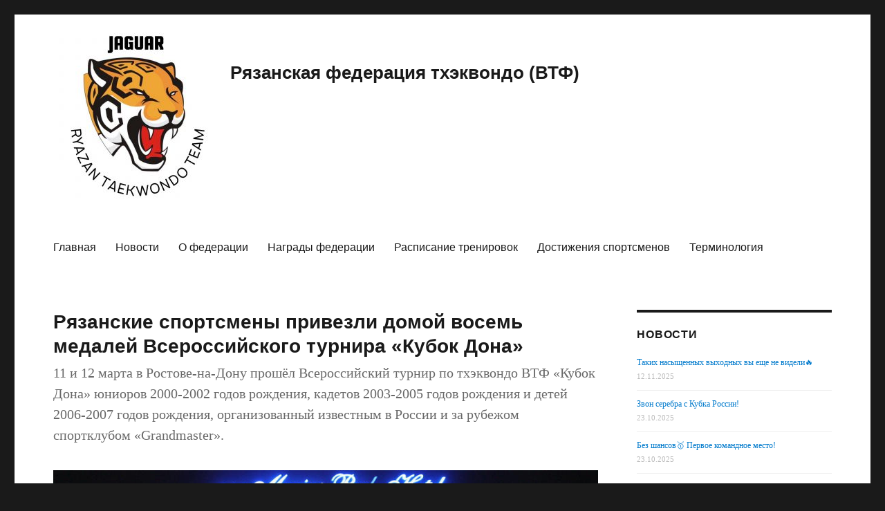

--- FILE ---
content_type: text/html; charset=UTF-8
request_url: https://crt-tkd.ru/2017/03/13/ryazanskie-sportsmena-privezli-domoj-vosem-medalej-vserossijskogo-turnira-kubok-dona/
body_size: 15177
content:
<!DOCTYPE html>
<html lang="ru-RU" class="no-js">
<head>
	<meta charset="UTF-8">
	<meta name="viewport" content="width=device-width, initial-scale=1">
	<link rel="profile" href="http://gmpg.org/xfn/11">
		<script>(function(html){html.className = html.className.replace(/\bno-js\b/,'js')})(document.documentElement);</script>
<title>Рязанские спортсмены привезли домой восемь медалей Всероссийского турнира «Кубок Дона» &#8212; Рязанская федерация тхэквондо (ВТФ)</title>
<meta name='robots' content='max-image-preview:large' />
<link rel='dns-prefetch' href='//s.w.org' />
<link rel="alternate" type="application/rss+xml" title="Рязанская федерация тхэквондо (ВТФ) &raquo; Лента" href="https://crt-tkd.ru/feed/" />
<link rel="alternate" type="application/rss+xml" title="Рязанская федерация тхэквондо (ВТФ) &raquo; Лента комментариев" href="https://crt-tkd.ru/comments/feed/" />
		<script type="text/javascript">
			window._wpemojiSettings = {"baseUrl":"https:\/\/s.w.org\/images\/core\/emoji\/13.1.0\/72x72\/","ext":".png","svgUrl":"https:\/\/s.w.org\/images\/core\/emoji\/13.1.0\/svg\/","svgExt":".svg","source":{"concatemoji":"https:\/\/crt-tkd.ru\/wp-includes\/js\/wp-emoji-release.min.js?ver=5.8.12"}};
			!function(e,a,t){var n,r,o,i=a.createElement("canvas"),p=i.getContext&&i.getContext("2d");function s(e,t){var a=String.fromCharCode;p.clearRect(0,0,i.width,i.height),p.fillText(a.apply(this,e),0,0);e=i.toDataURL();return p.clearRect(0,0,i.width,i.height),p.fillText(a.apply(this,t),0,0),e===i.toDataURL()}function c(e){var t=a.createElement("script");t.src=e,t.defer=t.type="text/javascript",a.getElementsByTagName("head")[0].appendChild(t)}for(o=Array("flag","emoji"),t.supports={everything:!0,everythingExceptFlag:!0},r=0;r<o.length;r++)t.supports[o[r]]=function(e){if(!p||!p.fillText)return!1;switch(p.textBaseline="top",p.font="600 32px Arial",e){case"flag":return s([127987,65039,8205,9895,65039],[127987,65039,8203,9895,65039])?!1:!s([55356,56826,55356,56819],[55356,56826,8203,55356,56819])&&!s([55356,57332,56128,56423,56128,56418,56128,56421,56128,56430,56128,56423,56128,56447],[55356,57332,8203,56128,56423,8203,56128,56418,8203,56128,56421,8203,56128,56430,8203,56128,56423,8203,56128,56447]);case"emoji":return!s([10084,65039,8205,55357,56613],[10084,65039,8203,55357,56613])}return!1}(o[r]),t.supports.everything=t.supports.everything&&t.supports[o[r]],"flag"!==o[r]&&(t.supports.everythingExceptFlag=t.supports.everythingExceptFlag&&t.supports[o[r]]);t.supports.everythingExceptFlag=t.supports.everythingExceptFlag&&!t.supports.flag,t.DOMReady=!1,t.readyCallback=function(){t.DOMReady=!0},t.supports.everything||(n=function(){t.readyCallback()},a.addEventListener?(a.addEventListener("DOMContentLoaded",n,!1),e.addEventListener("load",n,!1)):(e.attachEvent("onload",n),a.attachEvent("onreadystatechange",function(){"complete"===a.readyState&&t.readyCallback()})),(n=t.source||{}).concatemoji?c(n.concatemoji):n.wpemoji&&n.twemoji&&(c(n.twemoji),c(n.wpemoji)))}(window,document,window._wpemojiSettings);
		</script>
		<style type="text/css">
img.wp-smiley,
img.emoji {
	display: inline !important;
	border: none !important;
	box-shadow: none !important;
	height: 1em !important;
	width: 1em !important;
	margin: 0 .07em !important;
	vertical-align: -0.1em !important;
	background: none !important;
	padding: 0 !important;
}
</style>
	<link rel='stylesheet' id='colorbox-theme1-css'  href='https://crt-tkd.ru/wp-content/plugins/jquery-colorbox/themes/theme1/colorbox.css?ver=4.6.2' type='text/css' media='screen' />
<link rel='stylesheet' id='wp-block-library-css'  href='https://crt-tkd.ru/wp-includes/css/dist/block-library/style.min.css?ver=5.8.12' type='text/css' media='all' />
<link rel='stylesheet' id='genericons-css'  href='https://crt-tkd.ru/wp-content/themes/twentysixteenmodified/genericons/genericons.css?ver=3.4.1' type='text/css' media='all' />
<link rel='stylesheet' id='twentysixteen-style-css'  href='https://crt-tkd.ru/wp-content/themes/twentysixteenmodified/style.css?ver=5.8.12' type='text/css' media='all' />
<!--[if lt IE 10]>
<link rel='stylesheet' id='twentysixteen-ie-css'  href='https://crt-tkd.ru/wp-content/themes/twentysixteenmodified/css/ie.css?ver=20160816' type='text/css' media='all' />
<![endif]-->
<!--[if lt IE 9]>
<link rel='stylesheet' id='twentysixteen-ie8-css'  href='https://crt-tkd.ru/wp-content/themes/twentysixteenmodified/css/ie8.css?ver=20160816' type='text/css' media='all' />
<![endif]-->
<!--[if lt IE 8]>
<link rel='stylesheet' id='twentysixteen-ie7-css'  href='https://crt-tkd.ru/wp-content/themes/twentysixteenmodified/css/ie7.css?ver=20160816' type='text/css' media='all' />
<![endif]-->
<link rel='stylesheet' id='mimetypes-link-icons-css'  href='https://crt-tkd.ru/wp-content/plugins/mimetypes-link-icons/css/style.php?cssvars=bXRsaV9oZWlnaHQ9MjQmbXRsaV9pbWFnZV90eXBlPXBuZyZtdGxpX2xlZnRvcnJpZ2h0PWxlZnQ&#038;ver=3.0' type='text/css' media='all' />
<script type='text/javascript' src='https://crt-tkd.ru/wp-includes/js/jquery/jquery.min.js?ver=3.6.0' id='jquery-core-js'></script>
<script type='text/javascript' src='https://crt-tkd.ru/wp-includes/js/jquery/jquery-migrate.min.js?ver=3.3.2' id='jquery-migrate-js'></script>
<!--[if lt IE 9]>
<script type='text/javascript' src='https://crt-tkd.ru/wp-content/themes/twentysixteenmodified/js/html5.js?ver=3.7.3' id='twentysixteen-html5-js'></script>
<![endif]-->
<link rel="https://api.w.org/" href="https://crt-tkd.ru/wp-json/" /><link rel="alternate" type="application/json" href="https://crt-tkd.ru/wp-json/wp/v2/posts/2783" /><link rel="EditURI" type="application/rsd+xml" title="RSD" href="https://crt-tkd.ru/xmlrpc.php?rsd" />
<link rel="wlwmanifest" type="application/wlwmanifest+xml" href="https://crt-tkd.ru/wp-includes/wlwmanifest.xml" /> 
<meta name="generator" content="WordPress 5.8.12" />
<link rel="canonical" href="https://crt-tkd.ru/2017/03/13/ryazanskie-sportsmena-privezli-domoj-vosem-medalej-vserossijskogo-turnira-kubok-dona/" />
<link rel='shortlink' href='https://crt-tkd.ru/?p=2783' />
<link rel="alternate" type="application/json+oembed" href="https://crt-tkd.ru/wp-json/oembed/1.0/embed?url=https%3A%2F%2Fcrt-tkd.ru%2F2017%2F03%2F13%2Fryazanskie-sportsmena-privezli-domoj-vosem-medalej-vserossijskogo-turnira-kubok-dona%2F" />
<link rel="alternate" type="text/xml+oembed" href="https://crt-tkd.ru/wp-json/oembed/1.0/embed?url=https%3A%2F%2Fcrt-tkd.ru%2F2017%2F03%2F13%2Fryazanskie-sportsmena-privezli-domoj-vosem-medalej-vserossijskogo-turnira-kubok-dona%2F&#038;format=xml" />

<!-- This site is using AdRotate v5.8.21 to display their advertisements - https://ajdg.solutions/ -->
<!-- AdRotate CSS -->
<style type="text/css" media="screen">
	.g { margin:0px; padding:0px; overflow:hidden; line-height:1; zoom:1; }
	.g img { height:auto; }
	.g-col { position:relative; float:left; }
	.g-col:first-child { margin-left: 0; }
	.g-col:last-child { margin-right: 0; }
	@media only screen and (max-width: 480px) {
		.g-col, .g-dyn, .g-single { width:100%; margin-left:0; margin-right:0; }
	}
</style>
<!-- /AdRotate CSS -->

<link rel="icon" href="https://crt-tkd.ru/wp-content/uploads/2016/10/logo-fon.png" sizes="32x32" />
<link rel="icon" href="https://crt-tkd.ru/wp-content/uploads/2016/10/logo-fon.png" sizes="192x192" />
<link rel="apple-touch-icon" href="https://crt-tkd.ru/wp-content/uploads/2016/10/logo-fon.png" />
<meta name="msapplication-TileImage" content="https://crt-tkd.ru/wp-content/uploads/2016/10/logo-fon.png" />
</head>

<body class="post-template-default single single-post postid-2783 single-format-standard wp-custom-logo group-blog">
<div id="page" class="site">
	<div class="site-inner">
		<a class="skip-link screen-reader-text" href="#content">Перейти к содержимому</a>

		<header id="masthead" class="site-header" role="banner">
			<div class="site-header-main">
				<div class="site-branding">
									
					<a href="https://crt-tkd.ru/" class="custom-logo-link" rel="home"><img width="240" height="240" src="https://crt-tkd.ru/wp-content/uploads/2021/09/cropped-unnamed-file.jpg" class="custom-logo colorbox-2783 " alt="Рязанская федерация тхэквондо (ВТФ)" srcset="https://crt-tkd.ru/wp-content/uploads/2021/09/cropped-unnamed-file.jpg 240w, https://crt-tkd.ru/wp-content/uploads/2021/09/cropped-unnamed-file-150x150.jpg 150w, https://crt-tkd.ru/wp-content/uploads/2021/09/cropped-unnamed-file-45x45.jpg 45w" sizes="(max-width: 240px) 85vw, 240px" /></a>
											<p class="site-title"><a href="https://crt-tkd.ru/" rel="home">Рязанская федерация тхэквондо (ВТФ)</a></p>
									</div><!-- .site-branding -->

									<button id="menu-toggle" class="menu-toggle">Меню</button>

					<div id="site-header-menu" class="site-header-menu">
													<nav id="site-navigation" class="main-navigation" role="navigation" aria-label="Основное меню">
								<div class="menu-menyu-container"><ul id="menu-menyu" class="primary-menu"><li id="menu-item-1237" class="menu-item menu-item-type-custom menu-item-object-custom menu-item-home menu-item-1237"><a href="http://crt-tkd.ru/">Главная</a></li>
<li id="menu-item-1315" class="menu-item menu-item-type-taxonomy menu-item-object-category current-post-ancestor current-menu-parent current-post-parent menu-item-1315"><a href="https://crt-tkd.ru/category/news/">Новости</a></li>
<li id="menu-item-1250" class="menu-item menu-item-type-post_type menu-item-object-page menu-item-1250"><a href="https://crt-tkd.ru/o-nas/">О федерации</a></li>
<li id="menu-item-8212" class="menu-item menu-item-type-post_type menu-item-object-page menu-item-8212"><a href="https://crt-tkd.ru/nagrady-federacii/">Награды федерации</a></li>
<li id="menu-item-1276" class="menu-item menu-item-type-post_type menu-item-object-page menu-item-1276"><a href="https://crt-tkd.ru/raspisanie-trenirovok/">Расписание тренировок</a></li>
<li id="menu-item-1307" class="menu-item menu-item-type-post_type menu-item-object-page menu-item-1307"><a href="https://crt-tkd.ru/sportivnye-dostizhenija/">Достижения спортсменов</a></li>
<li id="menu-item-1236" class="menu-item menu-item-type-post_type menu-item-object-page menu-item-1236"><a href="https://crt-tkd.ru/terminologija/">Терминология</a></li>
</ul></div>							</nav><!-- .main-navigation -->
						
											</div><!-- .site-header-menu -->
							</div><!-- .site-header-main -->

					</header><!-- .site-header -->

		<div id="content" class="site-content">

<div id="primary" class="content-area">
	<main id="main" class="site-main" role="main">
		
<article id="post-2783" class="post-2783 post type-post status-publish format-standard has-post-thumbnail hentry category-news">
	<header class="entry-header">
		<h1 class="entry-title">Рязанские спортсмены привезли домой восемь медалей Всероссийского турнира «Кубок Дона»</h1>	</header><!-- .entry-header -->

				<div class="entry-summary">
				<p>11 и 12 марта в Ростове-на-Дону прошёл Всероссийский турнир по тхэквондо ВТФ «Кубок Дона» юниоров 2000-2002 годов рождения, кадетов 2003-2005 годов рождения и детей 2006-2007 годов рождения, организованный известным в России и за рубежом спортклубом «Grandmaster».</p>
			</div><!-- .entry-summary -->
		
	
	<div class="post-thumbnail">
		<img width="900" height="600" src="https://crt-tkd.ru/wp-content/uploads/2017/03/IMG_2372.jpg" class="attachment-post-thumbnail size-post-thumbnail colorbox-2783  wp-post-image" alt="" loading="lazy" srcset="https://crt-tkd.ru/wp-content/uploads/2017/03/IMG_2372.jpg 900w, https://crt-tkd.ru/wp-content/uploads/2017/03/IMG_2372-300x200.jpg 300w, https://crt-tkd.ru/wp-content/uploads/2017/03/IMG_2372-768x512.jpg 768w" sizes="(max-width: 709px) 85vw, (max-width: 909px) 67vw, (max-width: 984px) 60vw, (max-width: 1362px) 62vw, 840px" />	</div><!-- .post-thumbnail -->

	
	<div class="entry-content">
		<p>В состязаниях приняли участие и рязанские спортсмены. Для многих из них это были первые соревнования, которые проходили по новым, существенно изменённым правилам. Изюминкой турнира стало присутствие на них в качестве почётных гостей серебряного призёра Олимпиады-2016 в Рио и бронзового призёра Олимпиады-2012 в Лондоне Алексея Денисенко, а также его молодой жены, бронзовой призёрки Олимпийских игр в Лондоне Анастасии Барышниковой.</p>
<p>Неделей раньше некоторые из рязанцев уже попробовали себя на столичном <a href="http://crt-tkd.ru/2017/03/06/ryazancy-zavoevali-devyat-nagrad-vserossijskogo-turnira-zashhitnik-otechestva/" target="_blank">турнире «Защитник Отечества»</a>, однако большинство рязанских тхэквондистов, приехавших в Ростов-на-Дону, выступали по новым правилам впервые. По результатам турнира спортсмены и тренеры получили богатую пищу для домашней работы над ошибками. Впрочем, некоторые из нововведений в правилах уже вызвали вопросы в их целесообразности и логичности, оставив двоякие впечатления и от самого турнира. Особенно это касается правила, связанного с отменой фиксации судьёй так называемого face kick’а, то есть попадания по незащищённой части головы (лицу). По новым правилам, судья уже не имеет права засчитывать попадание в голову самостоятельно, если оно не фиксируются электроникой. Секунданты отныне также не вправе оспаривать незасчитанные удары в голову. Особенно абсурдно это выглядит при ударах в лицо, которые отдаются всецело на откуп судье: если при попадании рефери не остановил бой и не открыл счёт, то оно автоматически «заигрывается» и никак не оценивается. Таким образом часто не засчитываются сложные трёх- и четырёхочковые удары, достигшие цели, что неминуемо сказывается на конечном результате боя. На турнире Don Cup некоторые рязанцы ощутили последствия данного нововведения на собственном опыте.</p>
<p>По итогам турнира Дарья Замятина и Степан Баранов завоевали золотые медали. Дмитрий Климов, Арсений Заровник, Анастасия Косьяненко, Карина Соловьёва, Дмитрий Фесенко и Татьяна Кириллова привезли в Рязань бронзу.</p>
<div id='gallery-1' class='gallery galleryid-2783 gallery-columns-3 gallery-size-thumbnail'><figure class='gallery-item'>
			<div class='gallery-icon landscape'>
				<a href='https://crt-tkd.ru/wp-content/uploads/2017/03/6XU07kcCzGA.jpg'><img width="150" height="150" src="https://crt-tkd.ru/wp-content/uploads/2017/03/6XU07kcCzGA-150x150.jpg" class="attachment-thumbnail size-thumbnail colorbox-2783 " alt="" loading="lazy" srcset="https://crt-tkd.ru/wp-content/uploads/2017/03/6XU07kcCzGA-150x150.jpg 150w, https://crt-tkd.ru/wp-content/uploads/2017/03/6XU07kcCzGA-45x45.jpg 45w" sizes="(max-width: 150px) 85vw, 150px" /></a>
			</div></figure><figure class='gallery-item'>
			<div class='gallery-icon landscape'>
				<a href='https://crt-tkd.ru/wp-content/uploads/2017/03/IMG_1999.jpg'><img width="150" height="150" src="https://crt-tkd.ru/wp-content/uploads/2017/03/IMG_1999-150x150.jpg" class="attachment-thumbnail size-thumbnail colorbox-2783 " alt="" loading="lazy" srcset="https://crt-tkd.ru/wp-content/uploads/2017/03/IMG_1999-150x150.jpg 150w, https://crt-tkd.ru/wp-content/uploads/2017/03/IMG_1999-45x45.jpg 45w" sizes="(max-width: 150px) 85vw, 150px" /></a>
			</div></figure><figure class='gallery-item'>
			<div class='gallery-icon landscape'>
				<a href='https://crt-tkd.ru/wp-content/uploads/2017/03/IMG_2001.jpg'><img width="150" height="150" src="https://crt-tkd.ru/wp-content/uploads/2017/03/IMG_2001-150x150.jpg" class="attachment-thumbnail size-thumbnail colorbox-2783 " alt="" loading="lazy" srcset="https://crt-tkd.ru/wp-content/uploads/2017/03/IMG_2001-150x150.jpg 150w, https://crt-tkd.ru/wp-content/uploads/2017/03/IMG_2001-45x45.jpg 45w" sizes="(max-width: 150px) 85vw, 150px" /></a>
			</div></figure><figure class='gallery-item'>
			<div class='gallery-icon landscape'>
				<a href='https://crt-tkd.ru/wp-content/uploads/2017/03/IMG_2002.jpg'><img width="150" height="150" src="https://crt-tkd.ru/wp-content/uploads/2017/03/IMG_2002-150x150.jpg" class="attachment-thumbnail size-thumbnail colorbox-2783 " alt="" loading="lazy" srcset="https://crt-tkd.ru/wp-content/uploads/2017/03/IMG_2002-150x150.jpg 150w, https://crt-tkd.ru/wp-content/uploads/2017/03/IMG_2002-45x45.jpg 45w" sizes="(max-width: 150px) 85vw, 150px" /></a>
			</div></figure><figure class='gallery-item'>
			<div class='gallery-icon landscape'>
				<a href='https://crt-tkd.ru/wp-content/uploads/2017/03/IMG_2003.jpg'><img width="150" height="150" src="https://crt-tkd.ru/wp-content/uploads/2017/03/IMG_2003-150x150.jpg" class="attachment-thumbnail size-thumbnail colorbox-2783 " alt="" loading="lazy" srcset="https://crt-tkd.ru/wp-content/uploads/2017/03/IMG_2003-150x150.jpg 150w, https://crt-tkd.ru/wp-content/uploads/2017/03/IMG_2003-45x45.jpg 45w" sizes="(max-width: 150px) 85vw, 150px" /></a>
			</div></figure><figure class='gallery-item'>
			<div class='gallery-icon landscape'>
				<a href='https://crt-tkd.ru/wp-content/uploads/2017/03/IMG_2004.jpg'><img width="150" height="150" src="https://crt-tkd.ru/wp-content/uploads/2017/03/IMG_2004-150x150.jpg" class="attachment-thumbnail size-thumbnail colorbox-2783 " alt="" loading="lazy" srcset="https://crt-tkd.ru/wp-content/uploads/2017/03/IMG_2004-150x150.jpg 150w, https://crt-tkd.ru/wp-content/uploads/2017/03/IMG_2004-45x45.jpg 45w" sizes="(max-width: 150px) 85vw, 150px" /></a>
			</div></figure><figure class='gallery-item'>
			<div class='gallery-icon landscape'>
				<a href='https://crt-tkd.ru/wp-content/uploads/2017/03/IMG_2005.jpg'><img width="150" height="150" src="https://crt-tkd.ru/wp-content/uploads/2017/03/IMG_2005-150x150.jpg" class="attachment-thumbnail size-thumbnail colorbox-2783 " alt="" loading="lazy" srcset="https://crt-tkd.ru/wp-content/uploads/2017/03/IMG_2005-150x150.jpg 150w, https://crt-tkd.ru/wp-content/uploads/2017/03/IMG_2005-45x45.jpg 45w" sizes="(max-width: 150px) 85vw, 150px" /></a>
			</div></figure><figure class='gallery-item'>
			<div class='gallery-icon landscape'>
				<a href='https://crt-tkd.ru/wp-content/uploads/2017/03/IMG_2006.jpg'><img width="150" height="150" src="https://crt-tkd.ru/wp-content/uploads/2017/03/IMG_2006-150x150.jpg" class="attachment-thumbnail size-thumbnail colorbox-2783 " alt="" loading="lazy" srcset="https://crt-tkd.ru/wp-content/uploads/2017/03/IMG_2006-150x150.jpg 150w, https://crt-tkd.ru/wp-content/uploads/2017/03/IMG_2006-45x45.jpg 45w" sizes="(max-width: 150px) 85vw, 150px" /></a>
			</div></figure><figure class='gallery-item'>
			<div class='gallery-icon landscape'>
				<a href='https://crt-tkd.ru/wp-content/uploads/2017/03/IMG_2007.jpg'><img width="150" height="150" src="https://crt-tkd.ru/wp-content/uploads/2017/03/IMG_2007-150x150.jpg" class="attachment-thumbnail size-thumbnail colorbox-2783 " alt="" loading="lazy" srcset="https://crt-tkd.ru/wp-content/uploads/2017/03/IMG_2007-150x150.jpg 150w, https://crt-tkd.ru/wp-content/uploads/2017/03/IMG_2007-45x45.jpg 45w" sizes="(max-width: 150px) 85vw, 150px" /></a>
			</div></figure><figure class='gallery-item'>
			<div class='gallery-icon landscape'>
				<a href='https://crt-tkd.ru/wp-content/uploads/2017/03/IMG_2008.jpg'><img width="150" height="150" src="https://crt-tkd.ru/wp-content/uploads/2017/03/IMG_2008-150x150.jpg" class="attachment-thumbnail size-thumbnail colorbox-2783 " alt="" loading="lazy" srcset="https://crt-tkd.ru/wp-content/uploads/2017/03/IMG_2008-150x150.jpg 150w, https://crt-tkd.ru/wp-content/uploads/2017/03/IMG_2008-45x45.jpg 45w" sizes="(max-width: 150px) 85vw, 150px" /></a>
			</div></figure><figure class='gallery-item'>
			<div class='gallery-icon landscape'>
				<a href='https://crt-tkd.ru/wp-content/uploads/2017/03/IMG_2010.jpg'><img width="150" height="150" src="https://crt-tkd.ru/wp-content/uploads/2017/03/IMG_2010-150x150.jpg" class="attachment-thumbnail size-thumbnail colorbox-2783 " alt="" loading="lazy" srcset="https://crt-tkd.ru/wp-content/uploads/2017/03/IMG_2010-150x150.jpg 150w, https://crt-tkd.ru/wp-content/uploads/2017/03/IMG_2010-45x45.jpg 45w" sizes="(max-width: 150px) 85vw, 150px" /></a>
			</div></figure><figure class='gallery-item'>
			<div class='gallery-icon landscape'>
				<a href='https://crt-tkd.ru/wp-content/uploads/2017/03/IMG_2012.jpg'><img width="150" height="150" src="https://crt-tkd.ru/wp-content/uploads/2017/03/IMG_2012-150x150.jpg" class="attachment-thumbnail size-thumbnail colorbox-2783 " alt="" loading="lazy" srcset="https://crt-tkd.ru/wp-content/uploads/2017/03/IMG_2012-150x150.jpg 150w, https://crt-tkd.ru/wp-content/uploads/2017/03/IMG_2012-45x45.jpg 45w" sizes="(max-width: 150px) 85vw, 150px" /></a>
			</div></figure><figure class='gallery-item'>
			<div class='gallery-icon landscape'>
				<a href='https://crt-tkd.ru/wp-content/uploads/2017/03/IMG_2013.jpg'><img width="150" height="150" src="https://crt-tkd.ru/wp-content/uploads/2017/03/IMG_2013-150x150.jpg" class="attachment-thumbnail size-thumbnail colorbox-2783 " alt="" loading="lazy" srcset="https://crt-tkd.ru/wp-content/uploads/2017/03/IMG_2013-150x150.jpg 150w, https://crt-tkd.ru/wp-content/uploads/2017/03/IMG_2013-45x45.jpg 45w" sizes="(max-width: 150px) 85vw, 150px" /></a>
			</div></figure><figure class='gallery-item'>
			<div class='gallery-icon landscape'>
				<a href='https://crt-tkd.ru/wp-content/uploads/2017/03/IMG_2014.jpg'><img width="150" height="150" src="https://crt-tkd.ru/wp-content/uploads/2017/03/IMG_2014-150x150.jpg" class="attachment-thumbnail size-thumbnail colorbox-2783 " alt="" loading="lazy" srcset="https://crt-tkd.ru/wp-content/uploads/2017/03/IMG_2014-150x150.jpg 150w, https://crt-tkd.ru/wp-content/uploads/2017/03/IMG_2014-45x45.jpg 45w" sizes="(max-width: 150px) 85vw, 150px" /></a>
			</div></figure><figure class='gallery-item'>
			<div class='gallery-icon landscape'>
				<a href='https://crt-tkd.ru/wp-content/uploads/2017/03/IMG_2016.jpg'><img width="150" height="150" src="https://crt-tkd.ru/wp-content/uploads/2017/03/IMG_2016-150x150.jpg" class="attachment-thumbnail size-thumbnail colorbox-2783 " alt="" loading="lazy" srcset="https://crt-tkd.ru/wp-content/uploads/2017/03/IMG_2016-150x150.jpg 150w, https://crt-tkd.ru/wp-content/uploads/2017/03/IMG_2016-45x45.jpg 45w" sizes="(max-width: 150px) 85vw, 150px" /></a>
			</div></figure><figure class='gallery-item'>
			<div class='gallery-icon landscape'>
				<a href='https://crt-tkd.ru/wp-content/uploads/2017/03/IMG_2017.jpg'><img width="150" height="150" src="https://crt-tkd.ru/wp-content/uploads/2017/03/IMG_2017-150x150.jpg" class="attachment-thumbnail size-thumbnail colorbox-2783 " alt="" loading="lazy" srcset="https://crt-tkd.ru/wp-content/uploads/2017/03/IMG_2017-150x150.jpg 150w, https://crt-tkd.ru/wp-content/uploads/2017/03/IMG_2017-45x45.jpg 45w" sizes="(max-width: 150px) 85vw, 150px" /></a>
			</div></figure><figure class='gallery-item'>
			<div class='gallery-icon landscape'>
				<a href='https://crt-tkd.ru/wp-content/uploads/2017/03/IMG_2018.jpg'><img width="150" height="150" src="https://crt-tkd.ru/wp-content/uploads/2017/03/IMG_2018-150x150.jpg" class="attachment-thumbnail size-thumbnail colorbox-2783 " alt="" loading="lazy" srcset="https://crt-tkd.ru/wp-content/uploads/2017/03/IMG_2018-150x150.jpg 150w, https://crt-tkd.ru/wp-content/uploads/2017/03/IMG_2018-45x45.jpg 45w" sizes="(max-width: 150px) 85vw, 150px" /></a>
			</div></figure><figure class='gallery-item'>
			<div class='gallery-icon landscape'>
				<a href='https://crt-tkd.ru/wp-content/uploads/2017/03/IMG_2019.jpg'><img width="150" height="150" src="https://crt-tkd.ru/wp-content/uploads/2017/03/IMG_2019-150x150.jpg" class="attachment-thumbnail size-thumbnail colorbox-2783 " alt="" loading="lazy" srcset="https://crt-tkd.ru/wp-content/uploads/2017/03/IMG_2019-150x150.jpg 150w, https://crt-tkd.ru/wp-content/uploads/2017/03/IMG_2019-45x45.jpg 45w" sizes="(max-width: 150px) 85vw, 150px" /></a>
			</div></figure><figure class='gallery-item'>
			<div class='gallery-icon landscape'>
				<a href='https://crt-tkd.ru/wp-content/uploads/2017/03/IMG_2020.jpg'><img width="150" height="150" src="https://crt-tkd.ru/wp-content/uploads/2017/03/IMG_2020-150x150.jpg" class="attachment-thumbnail size-thumbnail colorbox-2783 " alt="" loading="lazy" srcset="https://crt-tkd.ru/wp-content/uploads/2017/03/IMG_2020-150x150.jpg 150w, https://crt-tkd.ru/wp-content/uploads/2017/03/IMG_2020-45x45.jpg 45w" sizes="(max-width: 150px) 85vw, 150px" /></a>
			</div></figure><figure class='gallery-item'>
			<div class='gallery-icon landscape'>
				<a href='https://crt-tkd.ru/wp-content/uploads/2017/03/IMG_2021.jpg'><img width="150" height="150" src="https://crt-tkd.ru/wp-content/uploads/2017/03/IMG_2021-150x150.jpg" class="attachment-thumbnail size-thumbnail colorbox-2783 " alt="" loading="lazy" srcset="https://crt-tkd.ru/wp-content/uploads/2017/03/IMG_2021-150x150.jpg 150w, https://crt-tkd.ru/wp-content/uploads/2017/03/IMG_2021-45x45.jpg 45w" sizes="(max-width: 150px) 85vw, 150px" /></a>
			</div></figure><figure class='gallery-item'>
			<div class='gallery-icon landscape'>
				<a href='https://crt-tkd.ru/wp-content/uploads/2017/03/IMG_2022.jpg'><img width="150" height="150" src="https://crt-tkd.ru/wp-content/uploads/2017/03/IMG_2022-150x150.jpg" class="attachment-thumbnail size-thumbnail colorbox-2783 " alt="" loading="lazy" srcset="https://crt-tkd.ru/wp-content/uploads/2017/03/IMG_2022-150x150.jpg 150w, https://crt-tkd.ru/wp-content/uploads/2017/03/IMG_2022-45x45.jpg 45w" sizes="(max-width: 150px) 85vw, 150px" /></a>
			</div></figure><figure class='gallery-item'>
			<div class='gallery-icon landscape'>
				<a href='https://crt-tkd.ru/wp-content/uploads/2017/03/IMG_2026.jpg'><img width="150" height="150" src="https://crt-tkd.ru/wp-content/uploads/2017/03/IMG_2026-150x150.jpg" class="attachment-thumbnail size-thumbnail colorbox-2783 " alt="" loading="lazy" srcset="https://crt-tkd.ru/wp-content/uploads/2017/03/IMG_2026-150x150.jpg 150w, https://crt-tkd.ru/wp-content/uploads/2017/03/IMG_2026-45x45.jpg 45w" sizes="(max-width: 150px) 85vw, 150px" /></a>
			</div></figure><figure class='gallery-item'>
			<div class='gallery-icon landscape'>
				<a href='https://crt-tkd.ru/wp-content/uploads/2017/03/IMG_2028.jpg'><img width="150" height="150" src="https://crt-tkd.ru/wp-content/uploads/2017/03/IMG_2028-150x150.jpg" class="attachment-thumbnail size-thumbnail colorbox-2783 " alt="" loading="lazy" srcset="https://crt-tkd.ru/wp-content/uploads/2017/03/IMG_2028-150x150.jpg 150w, https://crt-tkd.ru/wp-content/uploads/2017/03/IMG_2028-45x45.jpg 45w" sizes="(max-width: 150px) 85vw, 150px" /></a>
			</div></figure><figure class='gallery-item'>
			<div class='gallery-icon landscape'>
				<a href='https://crt-tkd.ru/wp-content/uploads/2017/03/IMG_2030.jpg'><img width="150" height="150" src="https://crt-tkd.ru/wp-content/uploads/2017/03/IMG_2030-150x150.jpg" class="attachment-thumbnail size-thumbnail colorbox-2783 " alt="" loading="lazy" srcset="https://crt-tkd.ru/wp-content/uploads/2017/03/IMG_2030-150x150.jpg 150w, https://crt-tkd.ru/wp-content/uploads/2017/03/IMG_2030-45x45.jpg 45w" sizes="(max-width: 150px) 85vw, 150px" /></a>
			</div></figure><figure class='gallery-item'>
			<div class='gallery-icon landscape'>
				<a href='https://crt-tkd.ru/wp-content/uploads/2017/03/IMG_2034.jpg'><img width="150" height="150" src="https://crt-tkd.ru/wp-content/uploads/2017/03/IMG_2034-150x150.jpg" class="attachment-thumbnail size-thumbnail colorbox-2783 " alt="" loading="lazy" srcset="https://crt-tkd.ru/wp-content/uploads/2017/03/IMG_2034-150x150.jpg 150w, https://crt-tkd.ru/wp-content/uploads/2017/03/IMG_2034-45x45.jpg 45w" sizes="(max-width: 150px) 85vw, 150px" /></a>
			</div></figure><figure class='gallery-item'>
			<div class='gallery-icon portrait'>
				<a href='https://crt-tkd.ru/wp-content/uploads/2017/03/IMG_2036.jpg'><img width="150" height="150" src="https://crt-tkd.ru/wp-content/uploads/2017/03/IMG_2036-150x150.jpg" class="attachment-thumbnail size-thumbnail colorbox-2783 " alt="" loading="lazy" srcset="https://crt-tkd.ru/wp-content/uploads/2017/03/IMG_2036-150x150.jpg 150w, https://crt-tkd.ru/wp-content/uploads/2017/03/IMG_2036-45x45.jpg 45w" sizes="(max-width: 150px) 85vw, 150px" /></a>
			</div></figure><figure class='gallery-item'>
			<div class='gallery-icon landscape'>
				<a href='https://crt-tkd.ru/wp-content/uploads/2017/03/IMG_2039.jpg'><img width="150" height="150" src="https://crt-tkd.ru/wp-content/uploads/2017/03/IMG_2039-150x150.jpg" class="attachment-thumbnail size-thumbnail colorbox-2783 " alt="" loading="lazy" srcset="https://crt-tkd.ru/wp-content/uploads/2017/03/IMG_2039-150x150.jpg 150w, https://crt-tkd.ru/wp-content/uploads/2017/03/IMG_2039-45x45.jpg 45w" sizes="(max-width: 150px) 85vw, 150px" /></a>
			</div></figure><figure class='gallery-item'>
			<div class='gallery-icon landscape'>
				<a href='https://crt-tkd.ru/wp-content/uploads/2017/03/IMG_2041.jpg'><img width="150" height="150" src="https://crt-tkd.ru/wp-content/uploads/2017/03/IMG_2041-150x150.jpg" class="attachment-thumbnail size-thumbnail colorbox-2783 " alt="" loading="lazy" srcset="https://crt-tkd.ru/wp-content/uploads/2017/03/IMG_2041-150x150.jpg 150w, https://crt-tkd.ru/wp-content/uploads/2017/03/IMG_2041-45x45.jpg 45w" sizes="(max-width: 150px) 85vw, 150px" /></a>
			</div></figure><figure class='gallery-item'>
			<div class='gallery-icon landscape'>
				<a href='https://crt-tkd.ru/wp-content/uploads/2017/03/IMG_2043.jpg'><img width="150" height="150" src="https://crt-tkd.ru/wp-content/uploads/2017/03/IMG_2043-150x150.jpg" class="attachment-thumbnail size-thumbnail colorbox-2783 " alt="" loading="lazy" srcset="https://crt-tkd.ru/wp-content/uploads/2017/03/IMG_2043-150x150.jpg 150w, https://crt-tkd.ru/wp-content/uploads/2017/03/IMG_2043-45x45.jpg 45w" sizes="(max-width: 150px) 85vw, 150px" /></a>
			</div></figure><figure class='gallery-item'>
			<div class='gallery-icon landscape'>
				<a href='https://crt-tkd.ru/wp-content/uploads/2017/03/IMG_2044.jpg'><img width="150" height="150" src="https://crt-tkd.ru/wp-content/uploads/2017/03/IMG_2044-150x150.jpg" class="attachment-thumbnail size-thumbnail colorbox-2783 " alt="" loading="lazy" srcset="https://crt-tkd.ru/wp-content/uploads/2017/03/IMG_2044-150x150.jpg 150w, https://crt-tkd.ru/wp-content/uploads/2017/03/IMG_2044-45x45.jpg 45w" sizes="(max-width: 150px) 85vw, 150px" /></a>
			</div></figure><figure class='gallery-item'>
			<div class='gallery-icon landscape'>
				<a href='https://crt-tkd.ru/wp-content/uploads/2017/03/IMG_2045.jpg'><img width="150" height="150" src="https://crt-tkd.ru/wp-content/uploads/2017/03/IMG_2045-150x150.jpg" class="attachment-thumbnail size-thumbnail colorbox-2783 " alt="" loading="lazy" srcset="https://crt-tkd.ru/wp-content/uploads/2017/03/IMG_2045-150x150.jpg 150w, https://crt-tkd.ru/wp-content/uploads/2017/03/IMG_2045-45x45.jpg 45w" sizes="(max-width: 150px) 85vw, 150px" /></a>
			</div></figure><figure class='gallery-item'>
			<div class='gallery-icon landscape'>
				<a href='https://crt-tkd.ru/wp-content/uploads/2017/03/IMG_2046.jpg'><img width="150" height="150" src="https://crt-tkd.ru/wp-content/uploads/2017/03/IMG_2046-150x150.jpg" class="attachment-thumbnail size-thumbnail colorbox-2783 " alt="" loading="lazy" srcset="https://crt-tkd.ru/wp-content/uploads/2017/03/IMG_2046-150x150.jpg 150w, https://crt-tkd.ru/wp-content/uploads/2017/03/IMG_2046-45x45.jpg 45w" sizes="(max-width: 150px) 85vw, 150px" /></a>
			</div></figure><figure class='gallery-item'>
			<div class='gallery-icon portrait'>
				<a href='https://crt-tkd.ru/wp-content/uploads/2017/03/IMG_2049.jpg'><img width="150" height="150" src="https://crt-tkd.ru/wp-content/uploads/2017/03/IMG_2049-150x150.jpg" class="attachment-thumbnail size-thumbnail colorbox-2783 " alt="" loading="lazy" srcset="https://crt-tkd.ru/wp-content/uploads/2017/03/IMG_2049-150x150.jpg 150w, https://crt-tkd.ru/wp-content/uploads/2017/03/IMG_2049-45x45.jpg 45w" sizes="(max-width: 150px) 85vw, 150px" /></a>
			</div></figure><figure class='gallery-item'>
			<div class='gallery-icon landscape'>
				<a href='https://crt-tkd.ru/wp-content/uploads/2017/03/IMG_2051.jpg'><img width="150" height="150" src="https://crt-tkd.ru/wp-content/uploads/2017/03/IMG_2051-150x150.jpg" class="attachment-thumbnail size-thumbnail colorbox-2783 " alt="" loading="lazy" srcset="https://crt-tkd.ru/wp-content/uploads/2017/03/IMG_2051-150x150.jpg 150w, https://crt-tkd.ru/wp-content/uploads/2017/03/IMG_2051-45x45.jpg 45w" sizes="(max-width: 150px) 85vw, 150px" /></a>
			</div></figure><figure class='gallery-item'>
			<div class='gallery-icon landscape'>
				<a href='https://crt-tkd.ru/wp-content/uploads/2017/03/IMG_2052.jpg'><img width="150" height="150" src="https://crt-tkd.ru/wp-content/uploads/2017/03/IMG_2052-150x150.jpg" class="attachment-thumbnail size-thumbnail colorbox-2783 " alt="" loading="lazy" srcset="https://crt-tkd.ru/wp-content/uploads/2017/03/IMG_2052-150x150.jpg 150w, https://crt-tkd.ru/wp-content/uploads/2017/03/IMG_2052-45x45.jpg 45w" sizes="(max-width: 150px) 85vw, 150px" /></a>
			</div></figure><figure class='gallery-item'>
			<div class='gallery-icon landscape'>
				<a href='https://crt-tkd.ru/wp-content/uploads/2017/03/IMG_2053.jpg'><img width="150" height="150" src="https://crt-tkd.ru/wp-content/uploads/2017/03/IMG_2053-150x150.jpg" class="attachment-thumbnail size-thumbnail colorbox-2783 " alt="" loading="lazy" srcset="https://crt-tkd.ru/wp-content/uploads/2017/03/IMG_2053-150x150.jpg 150w, https://crt-tkd.ru/wp-content/uploads/2017/03/IMG_2053-45x45.jpg 45w" sizes="(max-width: 150px) 85vw, 150px" /></a>
			</div></figure><figure class='gallery-item'>
			<div class='gallery-icon landscape'>
				<a href='https://crt-tkd.ru/wp-content/uploads/2017/03/IMG_2055.jpg'><img width="150" height="150" src="https://crt-tkd.ru/wp-content/uploads/2017/03/IMG_2055-150x150.jpg" class="attachment-thumbnail size-thumbnail colorbox-2783 " alt="" loading="lazy" srcset="https://crt-tkd.ru/wp-content/uploads/2017/03/IMG_2055-150x150.jpg 150w, https://crt-tkd.ru/wp-content/uploads/2017/03/IMG_2055-45x45.jpg 45w" sizes="(max-width: 150px) 85vw, 150px" /></a>
			</div></figure><figure class='gallery-item'>
			<div class='gallery-icon landscape'>
				<a href='https://crt-tkd.ru/wp-content/uploads/2017/03/IMG_2059.jpg'><img width="150" height="150" src="https://crt-tkd.ru/wp-content/uploads/2017/03/IMG_2059-150x150.jpg" class="attachment-thumbnail size-thumbnail colorbox-2783 " alt="" loading="lazy" srcset="https://crt-tkd.ru/wp-content/uploads/2017/03/IMG_2059-150x150.jpg 150w, https://crt-tkd.ru/wp-content/uploads/2017/03/IMG_2059-45x45.jpg 45w" sizes="(max-width: 150px) 85vw, 150px" /></a>
			</div></figure><figure class='gallery-item'>
			<div class='gallery-icon landscape'>
				<a href='https://crt-tkd.ru/wp-content/uploads/2017/03/IMG_2060.jpg'><img width="150" height="150" src="https://crt-tkd.ru/wp-content/uploads/2017/03/IMG_2060-150x150.jpg" class="attachment-thumbnail size-thumbnail colorbox-2783 " alt="" loading="lazy" srcset="https://crt-tkd.ru/wp-content/uploads/2017/03/IMG_2060-150x150.jpg 150w, https://crt-tkd.ru/wp-content/uploads/2017/03/IMG_2060-45x45.jpg 45w" sizes="(max-width: 150px) 85vw, 150px" /></a>
			</div></figure><figure class='gallery-item'>
			<div class='gallery-icon landscape'>
				<a href='https://crt-tkd.ru/wp-content/uploads/2017/03/IMG_2061.jpg'><img width="150" height="150" src="https://crt-tkd.ru/wp-content/uploads/2017/03/IMG_2061-150x150.jpg" class="attachment-thumbnail size-thumbnail colorbox-2783 " alt="" loading="lazy" srcset="https://crt-tkd.ru/wp-content/uploads/2017/03/IMG_2061-150x150.jpg 150w, https://crt-tkd.ru/wp-content/uploads/2017/03/IMG_2061-45x45.jpg 45w" sizes="(max-width: 150px) 85vw, 150px" /></a>
			</div></figure><figure class='gallery-item'>
			<div class='gallery-icon landscape'>
				<a href='https://crt-tkd.ru/wp-content/uploads/2017/03/IMG_2062.jpg'><img width="150" height="150" src="https://crt-tkd.ru/wp-content/uploads/2017/03/IMG_2062-150x150.jpg" class="attachment-thumbnail size-thumbnail colorbox-2783 " alt="" loading="lazy" srcset="https://crt-tkd.ru/wp-content/uploads/2017/03/IMG_2062-150x150.jpg 150w, https://crt-tkd.ru/wp-content/uploads/2017/03/IMG_2062-45x45.jpg 45w" sizes="(max-width: 150px) 85vw, 150px" /></a>
			</div></figure><figure class='gallery-item'>
			<div class='gallery-icon landscape'>
				<a href='https://crt-tkd.ru/wp-content/uploads/2017/03/IMG_2063.jpg'><img width="150" height="150" src="https://crt-tkd.ru/wp-content/uploads/2017/03/IMG_2063-150x150.jpg" class="attachment-thumbnail size-thumbnail colorbox-2783 " alt="" loading="lazy" srcset="https://crt-tkd.ru/wp-content/uploads/2017/03/IMG_2063-150x150.jpg 150w, https://crt-tkd.ru/wp-content/uploads/2017/03/IMG_2063-45x45.jpg 45w" sizes="(max-width: 150px) 85vw, 150px" /></a>
			</div></figure><figure class='gallery-item'>
			<div class='gallery-icon landscape'>
				<a href='https://crt-tkd.ru/wp-content/uploads/2017/03/IMG_2064.jpg'><img width="150" height="150" src="https://crt-tkd.ru/wp-content/uploads/2017/03/IMG_2064-150x150.jpg" class="attachment-thumbnail size-thumbnail colorbox-2783 " alt="" loading="lazy" srcset="https://crt-tkd.ru/wp-content/uploads/2017/03/IMG_2064-150x150.jpg 150w, https://crt-tkd.ru/wp-content/uploads/2017/03/IMG_2064-45x45.jpg 45w" sizes="(max-width: 150px) 85vw, 150px" /></a>
			</div></figure><figure class='gallery-item'>
			<div class='gallery-icon landscape'>
				<a href='https://crt-tkd.ru/wp-content/uploads/2017/03/IMG_2065.jpg'><img width="150" height="150" src="https://crt-tkd.ru/wp-content/uploads/2017/03/IMG_2065-150x150.jpg" class="attachment-thumbnail size-thumbnail colorbox-2783 " alt="" loading="lazy" srcset="https://crt-tkd.ru/wp-content/uploads/2017/03/IMG_2065-150x150.jpg 150w, https://crt-tkd.ru/wp-content/uploads/2017/03/IMG_2065-45x45.jpg 45w" sizes="(max-width: 150px) 85vw, 150px" /></a>
			</div></figure><figure class='gallery-item'>
			<div class='gallery-icon portrait'>
				<a href='https://crt-tkd.ru/wp-content/uploads/2017/03/IMG_2069.jpg'><img width="150" height="150" src="https://crt-tkd.ru/wp-content/uploads/2017/03/IMG_2069-150x150.jpg" class="attachment-thumbnail size-thumbnail colorbox-2783 " alt="" loading="lazy" srcset="https://crt-tkd.ru/wp-content/uploads/2017/03/IMG_2069-150x150.jpg 150w, https://crt-tkd.ru/wp-content/uploads/2017/03/IMG_2069-45x45.jpg 45w" sizes="(max-width: 150px) 85vw, 150px" /></a>
			</div></figure><figure class='gallery-item'>
			<div class='gallery-icon landscape'>
				<a href='https://crt-tkd.ru/wp-content/uploads/2017/03/IMG_2070.jpg'><img width="150" height="150" src="https://crt-tkd.ru/wp-content/uploads/2017/03/IMG_2070-150x150.jpg" class="attachment-thumbnail size-thumbnail colorbox-2783 " alt="" loading="lazy" srcset="https://crt-tkd.ru/wp-content/uploads/2017/03/IMG_2070-150x150.jpg 150w, https://crt-tkd.ru/wp-content/uploads/2017/03/IMG_2070-45x45.jpg 45w" sizes="(max-width: 150px) 85vw, 150px" /></a>
			</div></figure><figure class='gallery-item'>
			<div class='gallery-icon landscape'>
				<a href='https://crt-tkd.ru/wp-content/uploads/2017/03/IMG_2071.jpg'><img width="150" height="150" src="https://crt-tkd.ru/wp-content/uploads/2017/03/IMG_2071-150x150.jpg" class="attachment-thumbnail size-thumbnail colorbox-2783 " alt="" loading="lazy" srcset="https://crt-tkd.ru/wp-content/uploads/2017/03/IMG_2071-150x150.jpg 150w, https://crt-tkd.ru/wp-content/uploads/2017/03/IMG_2071-45x45.jpg 45w" sizes="(max-width: 150px) 85vw, 150px" /></a>
			</div></figure><figure class='gallery-item'>
			<div class='gallery-icon landscape'>
				<a href='https://crt-tkd.ru/wp-content/uploads/2017/03/IMG_2072.jpg'><img width="150" height="150" src="https://crt-tkd.ru/wp-content/uploads/2017/03/IMG_2072-150x150.jpg" class="attachment-thumbnail size-thumbnail colorbox-2783 " alt="" loading="lazy" srcset="https://crt-tkd.ru/wp-content/uploads/2017/03/IMG_2072-150x150.jpg 150w, https://crt-tkd.ru/wp-content/uploads/2017/03/IMG_2072-45x45.jpg 45w" sizes="(max-width: 150px) 85vw, 150px" /></a>
			</div></figure><figure class='gallery-item'>
			<div class='gallery-icon landscape'>
				<a href='https://crt-tkd.ru/wp-content/uploads/2017/03/IMG_2073.jpg'><img width="150" height="150" src="https://crt-tkd.ru/wp-content/uploads/2017/03/IMG_2073-150x150.jpg" class="attachment-thumbnail size-thumbnail colorbox-2783 " alt="" loading="lazy" srcset="https://crt-tkd.ru/wp-content/uploads/2017/03/IMG_2073-150x150.jpg 150w, https://crt-tkd.ru/wp-content/uploads/2017/03/IMG_2073-45x45.jpg 45w" sizes="(max-width: 150px) 85vw, 150px" /></a>
			</div></figure><figure class='gallery-item'>
			<div class='gallery-icon landscape'>
				<a href='https://crt-tkd.ru/wp-content/uploads/2017/03/IMG_2074.jpg'><img width="150" height="150" src="https://crt-tkd.ru/wp-content/uploads/2017/03/IMG_2074-150x150.jpg" class="attachment-thumbnail size-thumbnail colorbox-2783 " alt="" loading="lazy" srcset="https://crt-tkd.ru/wp-content/uploads/2017/03/IMG_2074-150x150.jpg 150w, https://crt-tkd.ru/wp-content/uploads/2017/03/IMG_2074-45x45.jpg 45w" sizes="(max-width: 150px) 85vw, 150px" /></a>
			</div></figure><figure class='gallery-item'>
			<div class='gallery-icon landscape'>
				<a href='https://crt-tkd.ru/wp-content/uploads/2017/03/IMG_2075.jpg'><img width="150" height="150" src="https://crt-tkd.ru/wp-content/uploads/2017/03/IMG_2075-150x150.jpg" class="attachment-thumbnail size-thumbnail colorbox-2783 " alt="" loading="lazy" srcset="https://crt-tkd.ru/wp-content/uploads/2017/03/IMG_2075-150x150.jpg 150w, https://crt-tkd.ru/wp-content/uploads/2017/03/IMG_2075-45x45.jpg 45w" sizes="(max-width: 150px) 85vw, 150px" /></a>
			</div></figure><figure class='gallery-item'>
			<div class='gallery-icon landscape'>
				<a href='https://crt-tkd.ru/wp-content/uploads/2017/03/IMG_2077.jpg'><img width="150" height="150" src="https://crt-tkd.ru/wp-content/uploads/2017/03/IMG_2077-150x150.jpg" class="attachment-thumbnail size-thumbnail colorbox-2783 " alt="" loading="lazy" srcset="https://crt-tkd.ru/wp-content/uploads/2017/03/IMG_2077-150x150.jpg 150w, https://crt-tkd.ru/wp-content/uploads/2017/03/IMG_2077-45x45.jpg 45w" sizes="(max-width: 150px) 85vw, 150px" /></a>
			</div></figure><figure class='gallery-item'>
			<div class='gallery-icon landscape'>
				<a href='https://crt-tkd.ru/wp-content/uploads/2017/03/IMG_2078.jpg'><img width="150" height="150" src="https://crt-tkd.ru/wp-content/uploads/2017/03/IMG_2078-150x150.jpg" class="attachment-thumbnail size-thumbnail colorbox-2783 " alt="" loading="lazy" srcset="https://crt-tkd.ru/wp-content/uploads/2017/03/IMG_2078-150x150.jpg 150w, https://crt-tkd.ru/wp-content/uploads/2017/03/IMG_2078-45x45.jpg 45w" sizes="(max-width: 150px) 85vw, 150px" /></a>
			</div></figure><figure class='gallery-item'>
			<div class='gallery-icon landscape'>
				<a href='https://crt-tkd.ru/wp-content/uploads/2017/03/IMG_2080.jpg'><img width="150" height="150" src="https://crt-tkd.ru/wp-content/uploads/2017/03/IMG_2080-150x150.jpg" class="attachment-thumbnail size-thumbnail colorbox-2783 " alt="" loading="lazy" srcset="https://crt-tkd.ru/wp-content/uploads/2017/03/IMG_2080-150x150.jpg 150w, https://crt-tkd.ru/wp-content/uploads/2017/03/IMG_2080-45x45.jpg 45w" sizes="(max-width: 150px) 85vw, 150px" /></a>
			</div></figure><figure class='gallery-item'>
			<div class='gallery-icon landscape'>
				<a href='https://crt-tkd.ru/wp-content/uploads/2017/03/IMG_2083.jpg'><img width="150" height="150" src="https://crt-tkd.ru/wp-content/uploads/2017/03/IMG_2083-150x150.jpg" class="attachment-thumbnail size-thumbnail colorbox-2783 " alt="" loading="lazy" srcset="https://crt-tkd.ru/wp-content/uploads/2017/03/IMG_2083-150x150.jpg 150w, https://crt-tkd.ru/wp-content/uploads/2017/03/IMG_2083-45x45.jpg 45w" sizes="(max-width: 150px) 85vw, 150px" /></a>
			</div></figure><figure class='gallery-item'>
			<div class='gallery-icon landscape'>
				<a href='https://crt-tkd.ru/wp-content/uploads/2017/03/IMG_2084.jpg'><img width="150" height="150" src="https://crt-tkd.ru/wp-content/uploads/2017/03/IMG_2084-150x150.jpg" class="attachment-thumbnail size-thumbnail colorbox-2783 " alt="" loading="lazy" srcset="https://crt-tkd.ru/wp-content/uploads/2017/03/IMG_2084-150x150.jpg 150w, https://crt-tkd.ru/wp-content/uploads/2017/03/IMG_2084-45x45.jpg 45w" sizes="(max-width: 150px) 85vw, 150px" /></a>
			</div></figure><figure class='gallery-item'>
			<div class='gallery-icon landscape'>
				<a href='https://crt-tkd.ru/wp-content/uploads/2017/03/IMG_2085.jpg'><img width="150" height="150" src="https://crt-tkd.ru/wp-content/uploads/2017/03/IMG_2085-150x150.jpg" class="attachment-thumbnail size-thumbnail colorbox-2783 " alt="" loading="lazy" srcset="https://crt-tkd.ru/wp-content/uploads/2017/03/IMG_2085-150x150.jpg 150w, https://crt-tkd.ru/wp-content/uploads/2017/03/IMG_2085-45x45.jpg 45w" sizes="(max-width: 150px) 85vw, 150px" /></a>
			</div></figure><figure class='gallery-item'>
			<div class='gallery-icon landscape'>
				<a href='https://crt-tkd.ru/wp-content/uploads/2017/03/IMG_2086.jpg'><img width="150" height="150" src="https://crt-tkd.ru/wp-content/uploads/2017/03/IMG_2086-150x150.jpg" class="attachment-thumbnail size-thumbnail colorbox-2783 " alt="" loading="lazy" srcset="https://crt-tkd.ru/wp-content/uploads/2017/03/IMG_2086-150x150.jpg 150w, https://crt-tkd.ru/wp-content/uploads/2017/03/IMG_2086-45x45.jpg 45w" sizes="(max-width: 150px) 85vw, 150px" /></a>
			</div></figure><figure class='gallery-item'>
			<div class='gallery-icon landscape'>
				<a href='https://crt-tkd.ru/wp-content/uploads/2017/03/IMG_2090.jpg'><img width="150" height="150" src="https://crt-tkd.ru/wp-content/uploads/2017/03/IMG_2090-150x150.jpg" class="attachment-thumbnail size-thumbnail colorbox-2783 " alt="" loading="lazy" srcset="https://crt-tkd.ru/wp-content/uploads/2017/03/IMG_2090-150x150.jpg 150w, https://crt-tkd.ru/wp-content/uploads/2017/03/IMG_2090-45x45.jpg 45w" sizes="(max-width: 150px) 85vw, 150px" /></a>
			</div></figure><figure class='gallery-item'>
			<div class='gallery-icon landscape'>
				<a href='https://crt-tkd.ru/wp-content/uploads/2017/03/IMG_2091.jpg'><img width="150" height="150" src="https://crt-tkd.ru/wp-content/uploads/2017/03/IMG_2091-150x150.jpg" class="attachment-thumbnail size-thumbnail colorbox-2783 " alt="" loading="lazy" srcset="https://crt-tkd.ru/wp-content/uploads/2017/03/IMG_2091-150x150.jpg 150w, https://crt-tkd.ru/wp-content/uploads/2017/03/IMG_2091-45x45.jpg 45w" sizes="(max-width: 150px) 85vw, 150px" /></a>
			</div></figure><figure class='gallery-item'>
			<div class='gallery-icon landscape'>
				<a href='https://crt-tkd.ru/wp-content/uploads/2017/03/IMG_2093.jpg'><img width="150" height="150" src="https://crt-tkd.ru/wp-content/uploads/2017/03/IMG_2093-150x150.jpg" class="attachment-thumbnail size-thumbnail colorbox-2783 " alt="" loading="lazy" srcset="https://crt-tkd.ru/wp-content/uploads/2017/03/IMG_2093-150x150.jpg 150w, https://crt-tkd.ru/wp-content/uploads/2017/03/IMG_2093-45x45.jpg 45w" sizes="(max-width: 150px) 85vw, 150px" /></a>
			</div></figure><figure class='gallery-item'>
			<div class='gallery-icon landscape'>
				<a href='https://crt-tkd.ru/wp-content/uploads/2017/03/IMG_2096.jpg'><img width="150" height="150" src="https://crt-tkd.ru/wp-content/uploads/2017/03/IMG_2096-150x150.jpg" class="attachment-thumbnail size-thumbnail colorbox-2783 " alt="" loading="lazy" srcset="https://crt-tkd.ru/wp-content/uploads/2017/03/IMG_2096-150x150.jpg 150w, https://crt-tkd.ru/wp-content/uploads/2017/03/IMG_2096-45x45.jpg 45w" sizes="(max-width: 150px) 85vw, 150px" /></a>
			</div></figure><figure class='gallery-item'>
			<div class='gallery-icon landscape'>
				<a href='https://crt-tkd.ru/wp-content/uploads/2017/03/IMG_2097.jpg'><img width="150" height="150" src="https://crt-tkd.ru/wp-content/uploads/2017/03/IMG_2097-150x150.jpg" class="attachment-thumbnail size-thumbnail colorbox-2783 " alt="" loading="lazy" srcset="https://crt-tkd.ru/wp-content/uploads/2017/03/IMG_2097-150x150.jpg 150w, https://crt-tkd.ru/wp-content/uploads/2017/03/IMG_2097-45x45.jpg 45w" sizes="(max-width: 150px) 85vw, 150px" /></a>
			</div></figure><figure class='gallery-item'>
			<div class='gallery-icon landscape'>
				<a href='https://crt-tkd.ru/wp-content/uploads/2017/03/IMG_2099.jpg'><img width="150" height="150" src="https://crt-tkd.ru/wp-content/uploads/2017/03/IMG_2099-150x150.jpg" class="attachment-thumbnail size-thumbnail colorbox-2783 " alt="" loading="lazy" srcset="https://crt-tkd.ru/wp-content/uploads/2017/03/IMG_2099-150x150.jpg 150w, https://crt-tkd.ru/wp-content/uploads/2017/03/IMG_2099-45x45.jpg 45w" sizes="(max-width: 150px) 85vw, 150px" /></a>
			</div></figure><figure class='gallery-item'>
			<div class='gallery-icon landscape'>
				<a href='https://crt-tkd.ru/wp-content/uploads/2017/03/IMG_2100.jpg'><img width="150" height="150" src="https://crt-tkd.ru/wp-content/uploads/2017/03/IMG_2100-150x150.jpg" class="attachment-thumbnail size-thumbnail colorbox-2783 " alt="" loading="lazy" srcset="https://crt-tkd.ru/wp-content/uploads/2017/03/IMG_2100-150x150.jpg 150w, https://crt-tkd.ru/wp-content/uploads/2017/03/IMG_2100-45x45.jpg 45w" sizes="(max-width: 150px) 85vw, 150px" /></a>
			</div></figure><figure class='gallery-item'>
			<div class='gallery-icon landscape'>
				<a href='https://crt-tkd.ru/wp-content/uploads/2017/03/IMG_2102.jpg'><img width="150" height="150" src="https://crt-tkd.ru/wp-content/uploads/2017/03/IMG_2102-150x150.jpg" class="attachment-thumbnail size-thumbnail colorbox-2783 " alt="" loading="lazy" srcset="https://crt-tkd.ru/wp-content/uploads/2017/03/IMG_2102-150x150.jpg 150w, https://crt-tkd.ru/wp-content/uploads/2017/03/IMG_2102-45x45.jpg 45w" sizes="(max-width: 150px) 85vw, 150px" /></a>
			</div></figure><figure class='gallery-item'>
			<div class='gallery-icon landscape'>
				<a href='https://crt-tkd.ru/wp-content/uploads/2017/03/IMG_2103.jpg'><img width="150" height="150" src="https://crt-tkd.ru/wp-content/uploads/2017/03/IMG_2103-150x150.jpg" class="attachment-thumbnail size-thumbnail colorbox-2783 " alt="" loading="lazy" srcset="https://crt-tkd.ru/wp-content/uploads/2017/03/IMG_2103-150x150.jpg 150w, https://crt-tkd.ru/wp-content/uploads/2017/03/IMG_2103-45x45.jpg 45w" sizes="(max-width: 150px) 85vw, 150px" /></a>
			</div></figure><figure class='gallery-item'>
			<div class='gallery-icon landscape'>
				<a href='https://crt-tkd.ru/wp-content/uploads/2017/03/IMG_2105.jpg'><img width="150" height="150" src="https://crt-tkd.ru/wp-content/uploads/2017/03/IMG_2105-150x150.jpg" class="attachment-thumbnail size-thumbnail colorbox-2783 " alt="" loading="lazy" srcset="https://crt-tkd.ru/wp-content/uploads/2017/03/IMG_2105-150x150.jpg 150w, https://crt-tkd.ru/wp-content/uploads/2017/03/IMG_2105-45x45.jpg 45w" sizes="(max-width: 150px) 85vw, 150px" /></a>
			</div></figure><figure class='gallery-item'>
			<div class='gallery-icon landscape'>
				<a href='https://crt-tkd.ru/wp-content/uploads/2017/03/IMG_2107.jpg'><img width="150" height="150" src="https://crt-tkd.ru/wp-content/uploads/2017/03/IMG_2107-150x150.jpg" class="attachment-thumbnail size-thumbnail colorbox-2783 " alt="" loading="lazy" srcset="https://crt-tkd.ru/wp-content/uploads/2017/03/IMG_2107-150x150.jpg 150w, https://crt-tkd.ru/wp-content/uploads/2017/03/IMG_2107-45x45.jpg 45w" sizes="(max-width: 150px) 85vw, 150px" /></a>
			</div></figure><figure class='gallery-item'>
			<div class='gallery-icon landscape'>
				<a href='https://crt-tkd.ru/wp-content/uploads/2017/03/IMG_2109.jpg'><img width="150" height="150" src="https://crt-tkd.ru/wp-content/uploads/2017/03/IMG_2109-150x150.jpg" class="attachment-thumbnail size-thumbnail colorbox-2783 " alt="" loading="lazy" srcset="https://crt-tkd.ru/wp-content/uploads/2017/03/IMG_2109-150x150.jpg 150w, https://crt-tkd.ru/wp-content/uploads/2017/03/IMG_2109-45x45.jpg 45w" sizes="(max-width: 150px) 85vw, 150px" /></a>
			</div></figure><figure class='gallery-item'>
			<div class='gallery-icon landscape'>
				<a href='https://crt-tkd.ru/wp-content/uploads/2017/03/IMG_2110.jpg'><img width="150" height="150" src="https://crt-tkd.ru/wp-content/uploads/2017/03/IMG_2110-150x150.jpg" class="attachment-thumbnail size-thumbnail colorbox-2783 " alt="" loading="lazy" srcset="https://crt-tkd.ru/wp-content/uploads/2017/03/IMG_2110-150x150.jpg 150w, https://crt-tkd.ru/wp-content/uploads/2017/03/IMG_2110-45x45.jpg 45w" sizes="(max-width: 150px) 85vw, 150px" /></a>
			</div></figure><figure class='gallery-item'>
			<div class='gallery-icon landscape'>
				<a href='https://crt-tkd.ru/wp-content/uploads/2017/03/IMG_2112.jpg'><img width="150" height="150" src="https://crt-tkd.ru/wp-content/uploads/2017/03/IMG_2112-150x150.jpg" class="attachment-thumbnail size-thumbnail colorbox-2783 " alt="" loading="lazy" srcset="https://crt-tkd.ru/wp-content/uploads/2017/03/IMG_2112-150x150.jpg 150w, https://crt-tkd.ru/wp-content/uploads/2017/03/IMG_2112-45x45.jpg 45w" sizes="(max-width: 150px) 85vw, 150px" /></a>
			</div></figure><figure class='gallery-item'>
			<div class='gallery-icon landscape'>
				<a href='https://crt-tkd.ru/wp-content/uploads/2017/03/IMG_2114.jpg'><img width="150" height="150" src="https://crt-tkd.ru/wp-content/uploads/2017/03/IMG_2114-150x150.jpg" class="attachment-thumbnail size-thumbnail colorbox-2783 " alt="" loading="lazy" srcset="https://crt-tkd.ru/wp-content/uploads/2017/03/IMG_2114-150x150.jpg 150w, https://crt-tkd.ru/wp-content/uploads/2017/03/IMG_2114-45x45.jpg 45w" sizes="(max-width: 150px) 85vw, 150px" /></a>
			</div></figure><figure class='gallery-item'>
			<div class='gallery-icon landscape'>
				<a href='https://crt-tkd.ru/wp-content/uploads/2017/03/IMG_2115.jpg'><img width="150" height="150" src="https://crt-tkd.ru/wp-content/uploads/2017/03/IMG_2115-150x150.jpg" class="attachment-thumbnail size-thumbnail colorbox-2783 " alt="" loading="lazy" srcset="https://crt-tkd.ru/wp-content/uploads/2017/03/IMG_2115-150x150.jpg 150w, https://crt-tkd.ru/wp-content/uploads/2017/03/IMG_2115-45x45.jpg 45w" sizes="(max-width: 150px) 85vw, 150px" /></a>
			</div></figure><figure class='gallery-item'>
			<div class='gallery-icon landscape'>
				<a href='https://crt-tkd.ru/wp-content/uploads/2017/03/IMG_2117.jpg'><img width="150" height="150" src="https://crt-tkd.ru/wp-content/uploads/2017/03/IMG_2117-150x150.jpg" class="attachment-thumbnail size-thumbnail colorbox-2783 " alt="" loading="lazy" srcset="https://crt-tkd.ru/wp-content/uploads/2017/03/IMG_2117-150x150.jpg 150w, https://crt-tkd.ru/wp-content/uploads/2017/03/IMG_2117-45x45.jpg 45w" sizes="(max-width: 150px) 85vw, 150px" /></a>
			</div></figure><figure class='gallery-item'>
			<div class='gallery-icon landscape'>
				<a href='https://crt-tkd.ru/wp-content/uploads/2017/03/IMG_2118.jpg'><img width="150" height="150" src="https://crt-tkd.ru/wp-content/uploads/2017/03/IMG_2118-150x150.jpg" class="attachment-thumbnail size-thumbnail colorbox-2783 " alt="" loading="lazy" srcset="https://crt-tkd.ru/wp-content/uploads/2017/03/IMG_2118-150x150.jpg 150w, https://crt-tkd.ru/wp-content/uploads/2017/03/IMG_2118-45x45.jpg 45w" sizes="(max-width: 150px) 85vw, 150px" /></a>
			</div></figure><figure class='gallery-item'>
			<div class='gallery-icon landscape'>
				<a href='https://crt-tkd.ru/wp-content/uploads/2017/03/IMG_2120.jpg'><img width="150" height="150" src="https://crt-tkd.ru/wp-content/uploads/2017/03/IMG_2120-150x150.jpg" class="attachment-thumbnail size-thumbnail colorbox-2783 " alt="" loading="lazy" srcset="https://crt-tkd.ru/wp-content/uploads/2017/03/IMG_2120-150x150.jpg 150w, https://crt-tkd.ru/wp-content/uploads/2017/03/IMG_2120-45x45.jpg 45w" sizes="(max-width: 150px) 85vw, 150px" /></a>
			</div></figure><figure class='gallery-item'>
			<div class='gallery-icon landscape'>
				<a href='https://crt-tkd.ru/wp-content/uploads/2017/03/IMG_2121.jpg'><img width="150" height="150" src="https://crt-tkd.ru/wp-content/uploads/2017/03/IMG_2121-150x150.jpg" class="attachment-thumbnail size-thumbnail colorbox-2783 " alt="" loading="lazy" srcset="https://crt-tkd.ru/wp-content/uploads/2017/03/IMG_2121-150x150.jpg 150w, https://crt-tkd.ru/wp-content/uploads/2017/03/IMG_2121-45x45.jpg 45w" sizes="(max-width: 150px) 85vw, 150px" /></a>
			</div></figure><figure class='gallery-item'>
			<div class='gallery-icon landscape'>
				<a href='https://crt-tkd.ru/wp-content/uploads/2017/03/IMG_2122.jpg'><img width="150" height="150" src="https://crt-tkd.ru/wp-content/uploads/2017/03/IMG_2122-150x150.jpg" class="attachment-thumbnail size-thumbnail colorbox-2783 " alt="" loading="lazy" srcset="https://crt-tkd.ru/wp-content/uploads/2017/03/IMG_2122-150x150.jpg 150w, https://crt-tkd.ru/wp-content/uploads/2017/03/IMG_2122-45x45.jpg 45w" sizes="(max-width: 150px) 85vw, 150px" /></a>
			</div></figure><figure class='gallery-item'>
			<div class='gallery-icon landscape'>
				<a href='https://crt-tkd.ru/wp-content/uploads/2017/03/IMG_2123.jpg'><img width="150" height="150" src="https://crt-tkd.ru/wp-content/uploads/2017/03/IMG_2123-150x150.jpg" class="attachment-thumbnail size-thumbnail colorbox-2783 " alt="" loading="lazy" srcset="https://crt-tkd.ru/wp-content/uploads/2017/03/IMG_2123-150x150.jpg 150w, https://crt-tkd.ru/wp-content/uploads/2017/03/IMG_2123-45x45.jpg 45w" sizes="(max-width: 150px) 85vw, 150px" /></a>
			</div></figure><figure class='gallery-item'>
			<div class='gallery-icon landscape'>
				<a href='https://crt-tkd.ru/wp-content/uploads/2017/03/IMG_2127.jpg'><img width="150" height="150" src="https://crt-tkd.ru/wp-content/uploads/2017/03/IMG_2127-150x150.jpg" class="attachment-thumbnail size-thumbnail colorbox-2783 " alt="" loading="lazy" srcset="https://crt-tkd.ru/wp-content/uploads/2017/03/IMG_2127-150x150.jpg 150w, https://crt-tkd.ru/wp-content/uploads/2017/03/IMG_2127-45x45.jpg 45w" sizes="(max-width: 150px) 85vw, 150px" /></a>
			</div></figure><figure class='gallery-item'>
			<div class='gallery-icon landscape'>
				<a href='https://crt-tkd.ru/wp-content/uploads/2017/03/IMG_2128.jpg'><img width="150" height="150" src="https://crt-tkd.ru/wp-content/uploads/2017/03/IMG_2128-150x150.jpg" class="attachment-thumbnail size-thumbnail colorbox-2783 " alt="" loading="lazy" srcset="https://crt-tkd.ru/wp-content/uploads/2017/03/IMG_2128-150x150.jpg 150w, https://crt-tkd.ru/wp-content/uploads/2017/03/IMG_2128-45x45.jpg 45w" sizes="(max-width: 150px) 85vw, 150px" /></a>
			</div></figure><figure class='gallery-item'>
			<div class='gallery-icon landscape'>
				<a href='https://crt-tkd.ru/wp-content/uploads/2017/03/IMG_2131.jpg'><img width="150" height="150" src="https://crt-tkd.ru/wp-content/uploads/2017/03/IMG_2131-150x150.jpg" class="attachment-thumbnail size-thumbnail colorbox-2783 " alt="" loading="lazy" srcset="https://crt-tkd.ru/wp-content/uploads/2017/03/IMG_2131-150x150.jpg 150w, https://crt-tkd.ru/wp-content/uploads/2017/03/IMG_2131-45x45.jpg 45w" sizes="(max-width: 150px) 85vw, 150px" /></a>
			</div></figure><figure class='gallery-item'>
			<div class='gallery-icon landscape'>
				<a href='https://crt-tkd.ru/wp-content/uploads/2017/03/IMG_2132.jpg'><img width="150" height="150" src="https://crt-tkd.ru/wp-content/uploads/2017/03/IMG_2132-150x150.jpg" class="attachment-thumbnail size-thumbnail colorbox-2783 " alt="" loading="lazy" srcset="https://crt-tkd.ru/wp-content/uploads/2017/03/IMG_2132-150x150.jpg 150w, https://crt-tkd.ru/wp-content/uploads/2017/03/IMG_2132-45x45.jpg 45w" sizes="(max-width: 150px) 85vw, 150px" /></a>
			</div></figure><figure class='gallery-item'>
			<div class='gallery-icon landscape'>
				<a href='https://crt-tkd.ru/wp-content/uploads/2017/03/IMG_2133.jpg'><img width="150" height="150" src="https://crt-tkd.ru/wp-content/uploads/2017/03/IMG_2133-150x150.jpg" class="attachment-thumbnail size-thumbnail colorbox-2783 " alt="" loading="lazy" srcset="https://crt-tkd.ru/wp-content/uploads/2017/03/IMG_2133-150x150.jpg 150w, https://crt-tkd.ru/wp-content/uploads/2017/03/IMG_2133-45x45.jpg 45w" sizes="(max-width: 150px) 85vw, 150px" /></a>
			</div></figure><figure class='gallery-item'>
			<div class='gallery-icon landscape'>
				<a href='https://crt-tkd.ru/wp-content/uploads/2017/03/IMG_2134.jpg'><img width="150" height="150" src="https://crt-tkd.ru/wp-content/uploads/2017/03/IMG_2134-150x150.jpg" class="attachment-thumbnail size-thumbnail colorbox-2783 " alt="" loading="lazy" srcset="https://crt-tkd.ru/wp-content/uploads/2017/03/IMG_2134-150x150.jpg 150w, https://crt-tkd.ru/wp-content/uploads/2017/03/IMG_2134-45x45.jpg 45w" sizes="(max-width: 150px) 85vw, 150px" /></a>
			</div></figure><figure class='gallery-item'>
			<div class='gallery-icon landscape'>
				<a href='https://crt-tkd.ru/wp-content/uploads/2017/03/IMG_2135.jpg'><img width="150" height="150" src="https://crt-tkd.ru/wp-content/uploads/2017/03/IMG_2135-150x150.jpg" class="attachment-thumbnail size-thumbnail colorbox-2783 " alt="" loading="lazy" srcset="https://crt-tkd.ru/wp-content/uploads/2017/03/IMG_2135-150x150.jpg 150w, https://crt-tkd.ru/wp-content/uploads/2017/03/IMG_2135-45x45.jpg 45w" sizes="(max-width: 150px) 85vw, 150px" /></a>
			</div></figure><figure class='gallery-item'>
			<div class='gallery-icon landscape'>
				<a href='https://crt-tkd.ru/wp-content/uploads/2017/03/IMG_2137.jpg'><img width="150" height="150" src="https://crt-tkd.ru/wp-content/uploads/2017/03/IMG_2137-150x150.jpg" class="attachment-thumbnail size-thumbnail colorbox-2783 " alt="" loading="lazy" srcset="https://crt-tkd.ru/wp-content/uploads/2017/03/IMG_2137-150x150.jpg 150w, https://crt-tkd.ru/wp-content/uploads/2017/03/IMG_2137-45x45.jpg 45w" sizes="(max-width: 150px) 85vw, 150px" /></a>
			</div></figure><figure class='gallery-item'>
			<div class='gallery-icon landscape'>
				<a href='https://crt-tkd.ru/wp-content/uploads/2017/03/IMG_2138.jpg'><img width="150" height="150" src="https://crt-tkd.ru/wp-content/uploads/2017/03/IMG_2138-150x150.jpg" class="attachment-thumbnail size-thumbnail colorbox-2783 " alt="" loading="lazy" srcset="https://crt-tkd.ru/wp-content/uploads/2017/03/IMG_2138-150x150.jpg 150w, https://crt-tkd.ru/wp-content/uploads/2017/03/IMG_2138-45x45.jpg 45w" sizes="(max-width: 150px) 85vw, 150px" /></a>
			</div></figure><figure class='gallery-item'>
			<div class='gallery-icon landscape'>
				<a href='https://crt-tkd.ru/wp-content/uploads/2017/03/IMG_2140.jpg'><img width="150" height="150" src="https://crt-tkd.ru/wp-content/uploads/2017/03/IMG_2140-150x150.jpg" class="attachment-thumbnail size-thumbnail colorbox-2783 " alt="" loading="lazy" srcset="https://crt-tkd.ru/wp-content/uploads/2017/03/IMG_2140-150x150.jpg 150w, https://crt-tkd.ru/wp-content/uploads/2017/03/IMG_2140-45x45.jpg 45w" sizes="(max-width: 150px) 85vw, 150px" /></a>
			</div></figure><figure class='gallery-item'>
			<div class='gallery-icon landscape'>
				<a href='https://crt-tkd.ru/wp-content/uploads/2017/03/IMG_2147.jpg'><img width="150" height="150" src="https://crt-tkd.ru/wp-content/uploads/2017/03/IMG_2147-150x150.jpg" class="attachment-thumbnail size-thumbnail colorbox-2783 " alt="" loading="lazy" srcset="https://crt-tkd.ru/wp-content/uploads/2017/03/IMG_2147-150x150.jpg 150w, https://crt-tkd.ru/wp-content/uploads/2017/03/IMG_2147-45x45.jpg 45w" sizes="(max-width: 150px) 85vw, 150px" /></a>
			</div></figure><figure class='gallery-item'>
			<div class='gallery-icon landscape'>
				<a href='https://crt-tkd.ru/wp-content/uploads/2017/03/IMG_2148.jpg'><img width="150" height="150" src="https://crt-tkd.ru/wp-content/uploads/2017/03/IMG_2148-150x150.jpg" class="attachment-thumbnail size-thumbnail colorbox-2783 " alt="" loading="lazy" srcset="https://crt-tkd.ru/wp-content/uploads/2017/03/IMG_2148-150x150.jpg 150w, https://crt-tkd.ru/wp-content/uploads/2017/03/IMG_2148-45x45.jpg 45w" sizes="(max-width: 150px) 85vw, 150px" /></a>
			</div></figure><figure class='gallery-item'>
			<div class='gallery-icon landscape'>
				<a href='https://crt-tkd.ru/wp-content/uploads/2017/03/IMG_2149.jpg'><img width="150" height="150" src="https://crt-tkd.ru/wp-content/uploads/2017/03/IMG_2149-150x150.jpg" class="attachment-thumbnail size-thumbnail colorbox-2783 " alt="" loading="lazy" srcset="https://crt-tkd.ru/wp-content/uploads/2017/03/IMG_2149-150x150.jpg 150w, https://crt-tkd.ru/wp-content/uploads/2017/03/IMG_2149-45x45.jpg 45w" sizes="(max-width: 150px) 85vw, 150px" /></a>
			</div></figure><figure class='gallery-item'>
			<div class='gallery-icon landscape'>
				<a href='https://crt-tkd.ru/wp-content/uploads/2017/03/IMG_2150.jpg'><img width="150" height="150" src="https://crt-tkd.ru/wp-content/uploads/2017/03/IMG_2150-150x150.jpg" class="attachment-thumbnail size-thumbnail colorbox-2783 " alt="" loading="lazy" srcset="https://crt-tkd.ru/wp-content/uploads/2017/03/IMG_2150-150x150.jpg 150w, https://crt-tkd.ru/wp-content/uploads/2017/03/IMG_2150-45x45.jpg 45w" sizes="(max-width: 150px) 85vw, 150px" /></a>
			</div></figure><figure class='gallery-item'>
			<div class='gallery-icon landscape'>
				<a href='https://crt-tkd.ru/wp-content/uploads/2017/03/IMG_2151.jpg'><img width="150" height="150" src="https://crt-tkd.ru/wp-content/uploads/2017/03/IMG_2151-150x150.jpg" class="attachment-thumbnail size-thumbnail colorbox-2783 " alt="" loading="lazy" srcset="https://crt-tkd.ru/wp-content/uploads/2017/03/IMG_2151-150x150.jpg 150w, https://crt-tkd.ru/wp-content/uploads/2017/03/IMG_2151-45x45.jpg 45w" sizes="(max-width: 150px) 85vw, 150px" /></a>
			</div></figure><figure class='gallery-item'>
			<div class='gallery-icon landscape'>
				<a href='https://crt-tkd.ru/wp-content/uploads/2017/03/IMG_2152.jpg'><img width="150" height="150" src="https://crt-tkd.ru/wp-content/uploads/2017/03/IMG_2152-150x150.jpg" class="attachment-thumbnail size-thumbnail colorbox-2783 " alt="" loading="lazy" srcset="https://crt-tkd.ru/wp-content/uploads/2017/03/IMG_2152-150x150.jpg 150w, https://crt-tkd.ru/wp-content/uploads/2017/03/IMG_2152-45x45.jpg 45w" sizes="(max-width: 150px) 85vw, 150px" /></a>
			</div></figure><figure class='gallery-item'>
			<div class='gallery-icon landscape'>
				<a href='https://crt-tkd.ru/wp-content/uploads/2017/03/IMG_2153.jpg'><img width="150" height="150" src="https://crt-tkd.ru/wp-content/uploads/2017/03/IMG_2153-150x150.jpg" class="attachment-thumbnail size-thumbnail colorbox-2783 " alt="" loading="lazy" srcset="https://crt-tkd.ru/wp-content/uploads/2017/03/IMG_2153-150x150.jpg 150w, https://crt-tkd.ru/wp-content/uploads/2017/03/IMG_2153-45x45.jpg 45w" sizes="(max-width: 150px) 85vw, 150px" /></a>
			</div></figure><figure class='gallery-item'>
			<div class='gallery-icon landscape'>
				<a href='https://crt-tkd.ru/wp-content/uploads/2017/03/IMG_2154.jpg'><img width="150" height="150" src="https://crt-tkd.ru/wp-content/uploads/2017/03/IMG_2154-150x150.jpg" class="attachment-thumbnail size-thumbnail colorbox-2783 " alt="" loading="lazy" srcset="https://crt-tkd.ru/wp-content/uploads/2017/03/IMG_2154-150x150.jpg 150w, https://crt-tkd.ru/wp-content/uploads/2017/03/IMG_2154-45x45.jpg 45w" sizes="(max-width: 150px) 85vw, 150px" /></a>
			</div></figure><figure class='gallery-item'>
			<div class='gallery-icon landscape'>
				<a href='https://crt-tkd.ru/wp-content/uploads/2017/03/IMG_2155.jpg'><img width="150" height="150" src="https://crt-tkd.ru/wp-content/uploads/2017/03/IMG_2155-150x150.jpg" class="attachment-thumbnail size-thumbnail colorbox-2783 " alt="" loading="lazy" srcset="https://crt-tkd.ru/wp-content/uploads/2017/03/IMG_2155-150x150.jpg 150w, https://crt-tkd.ru/wp-content/uploads/2017/03/IMG_2155-45x45.jpg 45w" sizes="(max-width: 150px) 85vw, 150px" /></a>
			</div></figure><figure class='gallery-item'>
			<div class='gallery-icon landscape'>
				<a href='https://crt-tkd.ru/wp-content/uploads/2017/03/IMG_2156.jpg'><img width="150" height="150" src="https://crt-tkd.ru/wp-content/uploads/2017/03/IMG_2156-150x150.jpg" class="attachment-thumbnail size-thumbnail colorbox-2783 " alt="" loading="lazy" srcset="https://crt-tkd.ru/wp-content/uploads/2017/03/IMG_2156-150x150.jpg 150w, https://crt-tkd.ru/wp-content/uploads/2017/03/IMG_2156-45x45.jpg 45w" sizes="(max-width: 150px) 85vw, 150px" /></a>
			</div></figure><figure class='gallery-item'>
			<div class='gallery-icon landscape'>
				<a href='https://crt-tkd.ru/wp-content/uploads/2017/03/IMG_2158.jpg'><img width="150" height="150" src="https://crt-tkd.ru/wp-content/uploads/2017/03/IMG_2158-150x150.jpg" class="attachment-thumbnail size-thumbnail colorbox-2783 " alt="" loading="lazy" srcset="https://crt-tkd.ru/wp-content/uploads/2017/03/IMG_2158-150x150.jpg 150w, https://crt-tkd.ru/wp-content/uploads/2017/03/IMG_2158-45x45.jpg 45w" sizes="(max-width: 150px) 85vw, 150px" /></a>
			</div></figure><figure class='gallery-item'>
			<div class='gallery-icon landscape'>
				<a href='https://crt-tkd.ru/wp-content/uploads/2017/03/IMG_2159.jpg'><img width="150" height="150" src="https://crt-tkd.ru/wp-content/uploads/2017/03/IMG_2159-150x150.jpg" class="attachment-thumbnail size-thumbnail colorbox-2783 " alt="" loading="lazy" srcset="https://crt-tkd.ru/wp-content/uploads/2017/03/IMG_2159-150x150.jpg 150w, https://crt-tkd.ru/wp-content/uploads/2017/03/IMG_2159-45x45.jpg 45w" sizes="(max-width: 150px) 85vw, 150px" /></a>
			</div></figure><figure class='gallery-item'>
			<div class='gallery-icon landscape'>
				<a href='https://crt-tkd.ru/wp-content/uploads/2017/03/IMG_2161.jpg'><img width="150" height="150" src="https://crt-tkd.ru/wp-content/uploads/2017/03/IMG_2161-150x150.jpg" class="attachment-thumbnail size-thumbnail colorbox-2783 " alt="" loading="lazy" srcset="https://crt-tkd.ru/wp-content/uploads/2017/03/IMG_2161-150x150.jpg 150w, https://crt-tkd.ru/wp-content/uploads/2017/03/IMG_2161-45x45.jpg 45w" sizes="(max-width: 150px) 85vw, 150px" /></a>
			</div></figure><figure class='gallery-item'>
			<div class='gallery-icon landscape'>
				<a href='https://crt-tkd.ru/wp-content/uploads/2017/03/IMG_2162.jpg'><img width="150" height="150" src="https://crt-tkd.ru/wp-content/uploads/2017/03/IMG_2162-150x150.jpg" class="attachment-thumbnail size-thumbnail colorbox-2783 " alt="" loading="lazy" srcset="https://crt-tkd.ru/wp-content/uploads/2017/03/IMG_2162-150x150.jpg 150w, https://crt-tkd.ru/wp-content/uploads/2017/03/IMG_2162-45x45.jpg 45w" sizes="(max-width: 150px) 85vw, 150px" /></a>
			</div></figure><figure class='gallery-item'>
			<div class='gallery-icon landscape'>
				<a href='https://crt-tkd.ru/wp-content/uploads/2017/03/IMG_2164.jpg'><img width="150" height="150" src="https://crt-tkd.ru/wp-content/uploads/2017/03/IMG_2164-150x150.jpg" class="attachment-thumbnail size-thumbnail colorbox-2783 " alt="" loading="lazy" srcset="https://crt-tkd.ru/wp-content/uploads/2017/03/IMG_2164-150x150.jpg 150w, https://crt-tkd.ru/wp-content/uploads/2017/03/IMG_2164-45x45.jpg 45w" sizes="(max-width: 150px) 85vw, 150px" /></a>
			</div></figure><figure class='gallery-item'>
			<div class='gallery-icon landscape'>
				<a href='https://crt-tkd.ru/wp-content/uploads/2017/03/IMG_2166.jpg'><img width="150" height="150" src="https://crt-tkd.ru/wp-content/uploads/2017/03/IMG_2166-150x150.jpg" class="attachment-thumbnail size-thumbnail colorbox-2783 " alt="" loading="lazy" srcset="https://crt-tkd.ru/wp-content/uploads/2017/03/IMG_2166-150x150.jpg 150w, https://crt-tkd.ru/wp-content/uploads/2017/03/IMG_2166-45x45.jpg 45w" sizes="(max-width: 150px) 85vw, 150px" /></a>
			</div></figure><figure class='gallery-item'>
			<div class='gallery-icon landscape'>
				<a href='https://crt-tkd.ru/wp-content/uploads/2017/03/IMG_2168.jpg'><img width="150" height="150" src="https://crt-tkd.ru/wp-content/uploads/2017/03/IMG_2168-150x150.jpg" class="attachment-thumbnail size-thumbnail colorbox-2783 " alt="" loading="lazy" srcset="https://crt-tkd.ru/wp-content/uploads/2017/03/IMG_2168-150x150.jpg 150w, https://crt-tkd.ru/wp-content/uploads/2017/03/IMG_2168-45x45.jpg 45w" sizes="(max-width: 150px) 85vw, 150px" /></a>
			</div></figure><figure class='gallery-item'>
			<div class='gallery-icon landscape'>
				<a href='https://crt-tkd.ru/wp-content/uploads/2017/03/IMG_2169.jpg'><img width="150" height="150" src="https://crt-tkd.ru/wp-content/uploads/2017/03/IMG_2169-150x150.jpg" class="attachment-thumbnail size-thumbnail colorbox-2783 " alt="" loading="lazy" srcset="https://crt-tkd.ru/wp-content/uploads/2017/03/IMG_2169-150x150.jpg 150w, https://crt-tkd.ru/wp-content/uploads/2017/03/IMG_2169-45x45.jpg 45w" sizes="(max-width: 150px) 85vw, 150px" /></a>
			</div></figure><figure class='gallery-item'>
			<div class='gallery-icon landscape'>
				<a href='https://crt-tkd.ru/wp-content/uploads/2017/03/IMG_2170.jpg'><img width="150" height="150" src="https://crt-tkd.ru/wp-content/uploads/2017/03/IMG_2170-150x150.jpg" class="attachment-thumbnail size-thumbnail colorbox-2783 " alt="" loading="lazy" srcset="https://crt-tkd.ru/wp-content/uploads/2017/03/IMG_2170-150x150.jpg 150w, https://crt-tkd.ru/wp-content/uploads/2017/03/IMG_2170-45x45.jpg 45w" sizes="(max-width: 150px) 85vw, 150px" /></a>
			</div></figure><figure class='gallery-item'>
			<div class='gallery-icon portrait'>
				<a href='https://crt-tkd.ru/wp-content/uploads/2017/03/IMG_2174.jpg'><img width="150" height="150" src="https://crt-tkd.ru/wp-content/uploads/2017/03/IMG_2174-150x150.jpg" class="attachment-thumbnail size-thumbnail colorbox-2783 " alt="" loading="lazy" srcset="https://crt-tkd.ru/wp-content/uploads/2017/03/IMG_2174-150x150.jpg 150w, https://crt-tkd.ru/wp-content/uploads/2017/03/IMG_2174-45x45.jpg 45w" sizes="(max-width: 150px) 85vw, 150px" /></a>
			</div></figure><figure class='gallery-item'>
			<div class='gallery-icon landscape'>
				<a href='https://crt-tkd.ru/wp-content/uploads/2017/03/IMG_2175.jpg'><img width="150" height="150" src="https://crt-tkd.ru/wp-content/uploads/2017/03/IMG_2175-150x150.jpg" class="attachment-thumbnail size-thumbnail colorbox-2783 " alt="" loading="lazy" srcset="https://crt-tkd.ru/wp-content/uploads/2017/03/IMG_2175-150x150.jpg 150w, https://crt-tkd.ru/wp-content/uploads/2017/03/IMG_2175-45x45.jpg 45w" sizes="(max-width: 150px) 85vw, 150px" /></a>
			</div></figure><figure class='gallery-item'>
			<div class='gallery-icon landscape'>
				<a href='https://crt-tkd.ru/wp-content/uploads/2017/03/IMG_2180.jpg'><img width="150" height="150" src="https://crt-tkd.ru/wp-content/uploads/2017/03/IMG_2180-150x150.jpg" class="attachment-thumbnail size-thumbnail colorbox-2783 " alt="" loading="lazy" srcset="https://crt-tkd.ru/wp-content/uploads/2017/03/IMG_2180-150x150.jpg 150w, https://crt-tkd.ru/wp-content/uploads/2017/03/IMG_2180-45x45.jpg 45w" sizes="(max-width: 150px) 85vw, 150px" /></a>
			</div></figure><figure class='gallery-item'>
			<div class='gallery-icon portrait'>
				<a href='https://crt-tkd.ru/wp-content/uploads/2017/03/IMG_2182.jpg'><img width="150" height="150" src="https://crt-tkd.ru/wp-content/uploads/2017/03/IMG_2182-150x150.jpg" class="attachment-thumbnail size-thumbnail colorbox-2783 " alt="" loading="lazy" srcset="https://crt-tkd.ru/wp-content/uploads/2017/03/IMG_2182-150x150.jpg 150w, https://crt-tkd.ru/wp-content/uploads/2017/03/IMG_2182-45x45.jpg 45w" sizes="(max-width: 150px) 85vw, 150px" /></a>
			</div></figure><figure class='gallery-item'>
			<div class='gallery-icon portrait'>
				<a href='https://crt-tkd.ru/wp-content/uploads/2017/03/IMG_2185.jpg'><img width="150" height="150" src="https://crt-tkd.ru/wp-content/uploads/2017/03/IMG_2185-150x150.jpg" class="attachment-thumbnail size-thumbnail colorbox-2783 " alt="" loading="lazy" srcset="https://crt-tkd.ru/wp-content/uploads/2017/03/IMG_2185-150x150.jpg 150w, https://crt-tkd.ru/wp-content/uploads/2017/03/IMG_2185-45x45.jpg 45w" sizes="(max-width: 150px) 85vw, 150px" /></a>
			</div></figure><figure class='gallery-item'>
			<div class='gallery-icon portrait'>
				<a href='https://crt-tkd.ru/wp-content/uploads/2017/03/IMG_2186.jpg'><img width="150" height="150" src="https://crt-tkd.ru/wp-content/uploads/2017/03/IMG_2186-150x150.jpg" class="attachment-thumbnail size-thumbnail colorbox-2783 " alt="" loading="lazy" srcset="https://crt-tkd.ru/wp-content/uploads/2017/03/IMG_2186-150x150.jpg 150w, https://crt-tkd.ru/wp-content/uploads/2017/03/IMG_2186-45x45.jpg 45w" sizes="(max-width: 150px) 85vw, 150px" /></a>
			</div></figure><figure class='gallery-item'>
			<div class='gallery-icon portrait'>
				<a href='https://crt-tkd.ru/wp-content/uploads/2017/03/IMG_2188.jpg'><img width="150" height="150" src="https://crt-tkd.ru/wp-content/uploads/2017/03/IMG_2188-150x150.jpg" class="attachment-thumbnail size-thumbnail colorbox-2783 " alt="" loading="lazy" srcset="https://crt-tkd.ru/wp-content/uploads/2017/03/IMG_2188-150x150.jpg 150w, https://crt-tkd.ru/wp-content/uploads/2017/03/IMG_2188-45x45.jpg 45w" sizes="(max-width: 150px) 85vw, 150px" /></a>
			</div></figure><figure class='gallery-item'>
			<div class='gallery-icon portrait'>
				<a href='https://crt-tkd.ru/wp-content/uploads/2017/03/IMG_2191.jpg'><img width="150" height="150" src="https://crt-tkd.ru/wp-content/uploads/2017/03/IMG_2191-150x150.jpg" class="attachment-thumbnail size-thumbnail colorbox-2783 " alt="" loading="lazy" srcset="https://crt-tkd.ru/wp-content/uploads/2017/03/IMG_2191-150x150.jpg 150w, https://crt-tkd.ru/wp-content/uploads/2017/03/IMG_2191-45x45.jpg 45w" sizes="(max-width: 150px) 85vw, 150px" /></a>
			</div></figure><figure class='gallery-item'>
			<div class='gallery-icon portrait'>
				<a href='https://crt-tkd.ru/wp-content/uploads/2017/03/IMG_2192.jpg'><img width="150" height="150" src="https://crt-tkd.ru/wp-content/uploads/2017/03/IMG_2192-150x150.jpg" class="attachment-thumbnail size-thumbnail colorbox-2783 " alt="" loading="lazy" srcset="https://crt-tkd.ru/wp-content/uploads/2017/03/IMG_2192-150x150.jpg 150w, https://crt-tkd.ru/wp-content/uploads/2017/03/IMG_2192-45x45.jpg 45w" sizes="(max-width: 150px) 85vw, 150px" /></a>
			</div></figure><figure class='gallery-item'>
			<div class='gallery-icon landscape'>
				<a href='https://crt-tkd.ru/wp-content/uploads/2017/03/IMG_2197.jpg'><img width="150" height="150" src="https://crt-tkd.ru/wp-content/uploads/2017/03/IMG_2197-150x150.jpg" class="attachment-thumbnail size-thumbnail colorbox-2783 " alt="" loading="lazy" srcset="https://crt-tkd.ru/wp-content/uploads/2017/03/IMG_2197-150x150.jpg 150w, https://crt-tkd.ru/wp-content/uploads/2017/03/IMG_2197-45x45.jpg 45w" sizes="(max-width: 150px) 85vw, 150px" /></a>
			</div></figure><figure class='gallery-item'>
			<div class='gallery-icon portrait'>
				<a href='https://crt-tkd.ru/wp-content/uploads/2017/03/IMG_2198.jpg'><img width="150" height="150" src="https://crt-tkd.ru/wp-content/uploads/2017/03/IMG_2198-150x150.jpg" class="attachment-thumbnail size-thumbnail colorbox-2783 " alt="" loading="lazy" srcset="https://crt-tkd.ru/wp-content/uploads/2017/03/IMG_2198-150x150.jpg 150w, https://crt-tkd.ru/wp-content/uploads/2017/03/IMG_2198-45x45.jpg 45w" sizes="(max-width: 150px) 85vw, 150px" /></a>
			</div></figure><figure class='gallery-item'>
			<div class='gallery-icon landscape'>
				<a href='https://crt-tkd.ru/wp-content/uploads/2017/03/IMG_2200.jpg'><img width="150" height="150" src="https://crt-tkd.ru/wp-content/uploads/2017/03/IMG_2200-150x150.jpg" class="attachment-thumbnail size-thumbnail colorbox-2783 " alt="" loading="lazy" srcset="https://crt-tkd.ru/wp-content/uploads/2017/03/IMG_2200-150x150.jpg 150w, https://crt-tkd.ru/wp-content/uploads/2017/03/IMG_2200-45x45.jpg 45w" sizes="(max-width: 150px) 85vw, 150px" /></a>
			</div></figure><figure class='gallery-item'>
			<div class='gallery-icon landscape'>
				<a href='https://crt-tkd.ru/wp-content/uploads/2017/03/IMG_2202.jpg'><img width="150" height="150" src="https://crt-tkd.ru/wp-content/uploads/2017/03/IMG_2202-150x150.jpg" class="attachment-thumbnail size-thumbnail colorbox-2783 " alt="" loading="lazy" srcset="https://crt-tkd.ru/wp-content/uploads/2017/03/IMG_2202-150x150.jpg 150w, https://crt-tkd.ru/wp-content/uploads/2017/03/IMG_2202-45x45.jpg 45w" sizes="(max-width: 150px) 85vw, 150px" /></a>
			</div></figure><figure class='gallery-item'>
			<div class='gallery-icon landscape'>
				<a href='https://crt-tkd.ru/wp-content/uploads/2017/03/IMG_2203.jpg'><img width="150" height="150" src="https://crt-tkd.ru/wp-content/uploads/2017/03/IMG_2203-150x150.jpg" class="attachment-thumbnail size-thumbnail colorbox-2783 " alt="" loading="lazy" srcset="https://crt-tkd.ru/wp-content/uploads/2017/03/IMG_2203-150x150.jpg 150w, https://crt-tkd.ru/wp-content/uploads/2017/03/IMG_2203-45x45.jpg 45w" sizes="(max-width: 150px) 85vw, 150px" /></a>
			</div></figure><figure class='gallery-item'>
			<div class='gallery-icon landscape'>
				<a href='https://crt-tkd.ru/wp-content/uploads/2017/03/IMG_2205.jpg'><img width="150" height="150" src="https://crt-tkd.ru/wp-content/uploads/2017/03/IMG_2205-150x150.jpg" class="attachment-thumbnail size-thumbnail colorbox-2783 " alt="" loading="lazy" srcset="https://crt-tkd.ru/wp-content/uploads/2017/03/IMG_2205-150x150.jpg 150w, https://crt-tkd.ru/wp-content/uploads/2017/03/IMG_2205-45x45.jpg 45w" sizes="(max-width: 150px) 85vw, 150px" /></a>
			</div></figure><figure class='gallery-item'>
			<div class='gallery-icon landscape'>
				<a href='https://crt-tkd.ru/wp-content/uploads/2017/03/IMG_2208.jpg'><img width="150" height="150" src="https://crt-tkd.ru/wp-content/uploads/2017/03/IMG_2208-150x150.jpg" class="attachment-thumbnail size-thumbnail colorbox-2783 " alt="" loading="lazy" srcset="https://crt-tkd.ru/wp-content/uploads/2017/03/IMG_2208-150x150.jpg 150w, https://crt-tkd.ru/wp-content/uploads/2017/03/IMG_2208-45x45.jpg 45w" sizes="(max-width: 150px) 85vw, 150px" /></a>
			</div></figure><figure class='gallery-item'>
			<div class='gallery-icon landscape'>
				<a href='https://crt-tkd.ru/wp-content/uploads/2017/03/IMG_2210.jpg'><img width="150" height="150" src="https://crt-tkd.ru/wp-content/uploads/2017/03/IMG_2210-150x150.jpg" class="attachment-thumbnail size-thumbnail colorbox-2783 " alt="" loading="lazy" srcset="https://crt-tkd.ru/wp-content/uploads/2017/03/IMG_2210-150x150.jpg 150w, https://crt-tkd.ru/wp-content/uploads/2017/03/IMG_2210-45x45.jpg 45w" sizes="(max-width: 150px) 85vw, 150px" /></a>
			</div></figure><figure class='gallery-item'>
			<div class='gallery-icon landscape'>
				<a href='https://crt-tkd.ru/wp-content/uploads/2017/03/IMG_2211.jpg'><img width="150" height="150" src="https://crt-tkd.ru/wp-content/uploads/2017/03/IMG_2211-150x150.jpg" class="attachment-thumbnail size-thumbnail colorbox-2783 " alt="" loading="lazy" srcset="https://crt-tkd.ru/wp-content/uploads/2017/03/IMG_2211-150x150.jpg 150w, https://crt-tkd.ru/wp-content/uploads/2017/03/IMG_2211-45x45.jpg 45w" sizes="(max-width: 150px) 85vw, 150px" /></a>
			</div></figure><figure class='gallery-item'>
			<div class='gallery-icon landscape'>
				<a href='https://crt-tkd.ru/wp-content/uploads/2017/03/IMG_2212.jpg'><img width="150" height="150" src="https://crt-tkd.ru/wp-content/uploads/2017/03/IMG_2212-150x150.jpg" class="attachment-thumbnail size-thumbnail colorbox-2783 " alt="" loading="lazy" srcset="https://crt-tkd.ru/wp-content/uploads/2017/03/IMG_2212-150x150.jpg 150w, https://crt-tkd.ru/wp-content/uploads/2017/03/IMG_2212-45x45.jpg 45w" sizes="(max-width: 150px) 85vw, 150px" /></a>
			</div></figure><figure class='gallery-item'>
			<div class='gallery-icon landscape'>
				<a href='https://crt-tkd.ru/wp-content/uploads/2017/03/IMG_2214.jpg'><img width="150" height="150" src="https://crt-tkd.ru/wp-content/uploads/2017/03/IMG_2214-150x150.jpg" class="attachment-thumbnail size-thumbnail colorbox-2783 " alt="" loading="lazy" srcset="https://crt-tkd.ru/wp-content/uploads/2017/03/IMG_2214-150x150.jpg 150w, https://crt-tkd.ru/wp-content/uploads/2017/03/IMG_2214-45x45.jpg 45w" sizes="(max-width: 150px) 85vw, 150px" /></a>
			</div></figure><figure class='gallery-item'>
			<div class='gallery-icon landscape'>
				<a href='https://crt-tkd.ru/wp-content/uploads/2017/03/IMG_2216.jpg'><img width="150" height="150" src="https://crt-tkd.ru/wp-content/uploads/2017/03/IMG_2216-150x150.jpg" class="attachment-thumbnail size-thumbnail colorbox-2783 " alt="" loading="lazy" srcset="https://crt-tkd.ru/wp-content/uploads/2017/03/IMG_2216-150x150.jpg 150w, https://crt-tkd.ru/wp-content/uploads/2017/03/IMG_2216-45x45.jpg 45w" sizes="(max-width: 150px) 85vw, 150px" /></a>
			</div></figure><figure class='gallery-item'>
			<div class='gallery-icon landscape'>
				<a href='https://crt-tkd.ru/wp-content/uploads/2017/03/IMG_2220.jpg'><img width="150" height="150" src="https://crt-tkd.ru/wp-content/uploads/2017/03/IMG_2220-150x150.jpg" class="attachment-thumbnail size-thumbnail colorbox-2783 " alt="" loading="lazy" srcset="https://crt-tkd.ru/wp-content/uploads/2017/03/IMG_2220-150x150.jpg 150w, https://crt-tkd.ru/wp-content/uploads/2017/03/IMG_2220-45x45.jpg 45w" sizes="(max-width: 150px) 85vw, 150px" /></a>
			</div></figure><figure class='gallery-item'>
			<div class='gallery-icon landscape'>
				<a href='https://crt-tkd.ru/wp-content/uploads/2017/03/IMG_2221.jpg'><img width="150" height="150" src="https://crt-tkd.ru/wp-content/uploads/2017/03/IMG_2221-150x150.jpg" class="attachment-thumbnail size-thumbnail colorbox-2783 " alt="" loading="lazy" srcset="https://crt-tkd.ru/wp-content/uploads/2017/03/IMG_2221-150x150.jpg 150w, https://crt-tkd.ru/wp-content/uploads/2017/03/IMG_2221-45x45.jpg 45w" sizes="(max-width: 150px) 85vw, 150px" /></a>
			</div></figure><figure class='gallery-item'>
			<div class='gallery-icon landscape'>
				<a href='https://crt-tkd.ru/wp-content/uploads/2017/03/IMG_2222.jpg'><img width="150" height="150" src="https://crt-tkd.ru/wp-content/uploads/2017/03/IMG_2222-150x150.jpg" class="attachment-thumbnail size-thumbnail colorbox-2783 " alt="" loading="lazy" srcset="https://crt-tkd.ru/wp-content/uploads/2017/03/IMG_2222-150x150.jpg 150w, https://crt-tkd.ru/wp-content/uploads/2017/03/IMG_2222-45x45.jpg 45w" sizes="(max-width: 150px) 85vw, 150px" /></a>
			</div></figure><figure class='gallery-item'>
			<div class='gallery-icon landscape'>
				<a href='https://crt-tkd.ru/wp-content/uploads/2017/03/IMG_2226.jpg'><img width="150" height="150" src="https://crt-tkd.ru/wp-content/uploads/2017/03/IMG_2226-150x150.jpg" class="attachment-thumbnail size-thumbnail colorbox-2783 " alt="" loading="lazy" srcset="https://crt-tkd.ru/wp-content/uploads/2017/03/IMG_2226-150x150.jpg 150w, https://crt-tkd.ru/wp-content/uploads/2017/03/IMG_2226-45x45.jpg 45w" sizes="(max-width: 150px) 85vw, 150px" /></a>
			</div></figure><figure class='gallery-item'>
			<div class='gallery-icon landscape'>
				<a href='https://crt-tkd.ru/wp-content/uploads/2017/03/IMG_2231.jpg'><img width="150" height="150" src="https://crt-tkd.ru/wp-content/uploads/2017/03/IMG_2231-150x150.jpg" class="attachment-thumbnail size-thumbnail colorbox-2783 " alt="" loading="lazy" srcset="https://crt-tkd.ru/wp-content/uploads/2017/03/IMG_2231-150x150.jpg 150w, https://crt-tkd.ru/wp-content/uploads/2017/03/IMG_2231-45x45.jpg 45w" sizes="(max-width: 150px) 85vw, 150px" /></a>
			</div></figure><figure class='gallery-item'>
			<div class='gallery-icon landscape'>
				<a href='https://crt-tkd.ru/wp-content/uploads/2017/03/IMG_2232.jpg'><img width="150" height="150" src="https://crt-tkd.ru/wp-content/uploads/2017/03/IMG_2232-150x150.jpg" class="attachment-thumbnail size-thumbnail colorbox-2783 " alt="" loading="lazy" srcset="https://crt-tkd.ru/wp-content/uploads/2017/03/IMG_2232-150x150.jpg 150w, https://crt-tkd.ru/wp-content/uploads/2017/03/IMG_2232-45x45.jpg 45w" sizes="(max-width: 150px) 85vw, 150px" /></a>
			</div></figure><figure class='gallery-item'>
			<div class='gallery-icon landscape'>
				<a href='https://crt-tkd.ru/wp-content/uploads/2017/03/IMG_2233.jpg'><img width="150" height="150" src="https://crt-tkd.ru/wp-content/uploads/2017/03/IMG_2233-150x150.jpg" class="attachment-thumbnail size-thumbnail colorbox-2783 " alt="" loading="lazy" srcset="https://crt-tkd.ru/wp-content/uploads/2017/03/IMG_2233-150x150.jpg 150w, https://crt-tkd.ru/wp-content/uploads/2017/03/IMG_2233-45x45.jpg 45w" sizes="(max-width: 150px) 85vw, 150px" /></a>
			</div></figure><figure class='gallery-item'>
			<div class='gallery-icon landscape'>
				<a href='https://crt-tkd.ru/wp-content/uploads/2017/03/IMG_2234.jpg'><img width="150" height="150" src="https://crt-tkd.ru/wp-content/uploads/2017/03/IMG_2234-150x150.jpg" class="attachment-thumbnail size-thumbnail colorbox-2783 " alt="" loading="lazy" srcset="https://crt-tkd.ru/wp-content/uploads/2017/03/IMG_2234-150x150.jpg 150w, https://crt-tkd.ru/wp-content/uploads/2017/03/IMG_2234-45x45.jpg 45w" sizes="(max-width: 150px) 85vw, 150px" /></a>
			</div></figure><figure class='gallery-item'>
			<div class='gallery-icon landscape'>
				<a href='https://crt-tkd.ru/wp-content/uploads/2017/03/IMG_2235.jpg'><img width="150" height="150" src="https://crt-tkd.ru/wp-content/uploads/2017/03/IMG_2235-150x150.jpg" class="attachment-thumbnail size-thumbnail colorbox-2783 " alt="" loading="lazy" srcset="https://crt-tkd.ru/wp-content/uploads/2017/03/IMG_2235-150x150.jpg 150w, https://crt-tkd.ru/wp-content/uploads/2017/03/IMG_2235-45x45.jpg 45w" sizes="(max-width: 150px) 85vw, 150px" /></a>
			</div></figure><figure class='gallery-item'>
			<div class='gallery-icon landscape'>
				<a href='https://crt-tkd.ru/wp-content/uploads/2017/03/IMG_2238.jpg'><img width="150" height="150" src="https://crt-tkd.ru/wp-content/uploads/2017/03/IMG_2238-150x150.jpg" class="attachment-thumbnail size-thumbnail colorbox-2783 " alt="" loading="lazy" srcset="https://crt-tkd.ru/wp-content/uploads/2017/03/IMG_2238-150x150.jpg 150w, https://crt-tkd.ru/wp-content/uploads/2017/03/IMG_2238-45x45.jpg 45w" sizes="(max-width: 150px) 85vw, 150px" /></a>
			</div></figure><figure class='gallery-item'>
			<div class='gallery-icon landscape'>
				<a href='https://crt-tkd.ru/wp-content/uploads/2017/03/IMG_2240.jpg'><img width="150" height="150" src="https://crt-tkd.ru/wp-content/uploads/2017/03/IMG_2240-150x150.jpg" class="attachment-thumbnail size-thumbnail colorbox-2783 " alt="" loading="lazy" srcset="https://crt-tkd.ru/wp-content/uploads/2017/03/IMG_2240-150x150.jpg 150w, https://crt-tkd.ru/wp-content/uploads/2017/03/IMG_2240-45x45.jpg 45w" sizes="(max-width: 150px) 85vw, 150px" /></a>
			</div></figure><figure class='gallery-item'>
			<div class='gallery-icon landscape'>
				<a href='https://crt-tkd.ru/wp-content/uploads/2017/03/IMG_2244.jpg'><img width="150" height="150" src="https://crt-tkd.ru/wp-content/uploads/2017/03/IMG_2244-150x150.jpg" class="attachment-thumbnail size-thumbnail colorbox-2783 " alt="" loading="lazy" srcset="https://crt-tkd.ru/wp-content/uploads/2017/03/IMG_2244-150x150.jpg 150w, https://crt-tkd.ru/wp-content/uploads/2017/03/IMG_2244-45x45.jpg 45w" sizes="(max-width: 150px) 85vw, 150px" /></a>
			</div></figure><figure class='gallery-item'>
			<div class='gallery-icon landscape'>
				<a href='https://crt-tkd.ru/wp-content/uploads/2017/03/IMG_2246.jpg'><img width="150" height="150" src="https://crt-tkd.ru/wp-content/uploads/2017/03/IMG_2246-150x150.jpg" class="attachment-thumbnail size-thumbnail colorbox-2783 " alt="" loading="lazy" srcset="https://crt-tkd.ru/wp-content/uploads/2017/03/IMG_2246-150x150.jpg 150w, https://crt-tkd.ru/wp-content/uploads/2017/03/IMG_2246-45x45.jpg 45w" sizes="(max-width: 150px) 85vw, 150px" /></a>
			</div></figure><figure class='gallery-item'>
			<div class='gallery-icon landscape'>
				<a href='https://crt-tkd.ru/wp-content/uploads/2017/03/IMG_2249.jpg'><img width="150" height="150" src="https://crt-tkd.ru/wp-content/uploads/2017/03/IMG_2249-150x150.jpg" class="attachment-thumbnail size-thumbnail colorbox-2783 " alt="" loading="lazy" srcset="https://crt-tkd.ru/wp-content/uploads/2017/03/IMG_2249-150x150.jpg 150w, https://crt-tkd.ru/wp-content/uploads/2017/03/IMG_2249-45x45.jpg 45w" sizes="(max-width: 150px) 85vw, 150px" /></a>
			</div></figure><figure class='gallery-item'>
			<div class='gallery-icon landscape'>
				<a href='https://crt-tkd.ru/wp-content/uploads/2017/03/IMG_2255.jpg'><img width="150" height="150" src="https://crt-tkd.ru/wp-content/uploads/2017/03/IMG_2255-150x150.jpg" class="attachment-thumbnail size-thumbnail colorbox-2783 " alt="" loading="lazy" srcset="https://crt-tkd.ru/wp-content/uploads/2017/03/IMG_2255-150x150.jpg 150w, https://crt-tkd.ru/wp-content/uploads/2017/03/IMG_2255-45x45.jpg 45w" sizes="(max-width: 150px) 85vw, 150px" /></a>
			</div></figure><figure class='gallery-item'>
			<div class='gallery-icon landscape'>
				<a href='https://crt-tkd.ru/wp-content/uploads/2017/03/IMG_2256.jpg'><img width="150" height="150" src="https://crt-tkd.ru/wp-content/uploads/2017/03/IMG_2256-150x150.jpg" class="attachment-thumbnail size-thumbnail colorbox-2783 " alt="" loading="lazy" srcset="https://crt-tkd.ru/wp-content/uploads/2017/03/IMG_2256-150x150.jpg 150w, https://crt-tkd.ru/wp-content/uploads/2017/03/IMG_2256-45x45.jpg 45w" sizes="(max-width: 150px) 85vw, 150px" /></a>
			</div></figure><figure class='gallery-item'>
			<div class='gallery-icon landscape'>
				<a href='https://crt-tkd.ru/wp-content/uploads/2017/03/IMG_2257.jpg'><img width="150" height="150" src="https://crt-tkd.ru/wp-content/uploads/2017/03/IMG_2257-150x150.jpg" class="attachment-thumbnail size-thumbnail colorbox-2783 " alt="" loading="lazy" srcset="https://crt-tkd.ru/wp-content/uploads/2017/03/IMG_2257-150x150.jpg 150w, https://crt-tkd.ru/wp-content/uploads/2017/03/IMG_2257-45x45.jpg 45w" sizes="(max-width: 150px) 85vw, 150px" /></a>
			</div></figure><figure class='gallery-item'>
			<div class='gallery-icon landscape'>
				<a href='https://crt-tkd.ru/wp-content/uploads/2017/03/IMG_2258.jpg'><img width="150" height="150" src="https://crt-tkd.ru/wp-content/uploads/2017/03/IMG_2258-150x150.jpg" class="attachment-thumbnail size-thumbnail colorbox-2783 " alt="" loading="lazy" srcset="https://crt-tkd.ru/wp-content/uploads/2017/03/IMG_2258-150x150.jpg 150w, https://crt-tkd.ru/wp-content/uploads/2017/03/IMG_2258-45x45.jpg 45w" sizes="(max-width: 150px) 85vw, 150px" /></a>
			</div></figure><figure class='gallery-item'>
			<div class='gallery-icon landscape'>
				<a href='https://crt-tkd.ru/wp-content/uploads/2017/03/IMG_2259.jpg'><img width="150" height="150" src="https://crt-tkd.ru/wp-content/uploads/2017/03/IMG_2259-150x150.jpg" class="attachment-thumbnail size-thumbnail colorbox-2783 " alt="" loading="lazy" srcset="https://crt-tkd.ru/wp-content/uploads/2017/03/IMG_2259-150x150.jpg 150w, https://crt-tkd.ru/wp-content/uploads/2017/03/IMG_2259-45x45.jpg 45w" sizes="(max-width: 150px) 85vw, 150px" /></a>
			</div></figure><figure class='gallery-item'>
			<div class='gallery-icon landscape'>
				<a href='https://crt-tkd.ru/wp-content/uploads/2017/03/IMG_2261.jpg'><img width="150" height="150" src="https://crt-tkd.ru/wp-content/uploads/2017/03/IMG_2261-150x150.jpg" class="attachment-thumbnail size-thumbnail colorbox-2783 " alt="" loading="lazy" srcset="https://crt-tkd.ru/wp-content/uploads/2017/03/IMG_2261-150x150.jpg 150w, https://crt-tkd.ru/wp-content/uploads/2017/03/IMG_2261-45x45.jpg 45w" sizes="(max-width: 150px) 85vw, 150px" /></a>
			</div></figure><figure class='gallery-item'>
			<div class='gallery-icon landscape'>
				<a href='https://crt-tkd.ru/wp-content/uploads/2017/03/IMG_2262.jpg'><img width="150" height="150" src="https://crt-tkd.ru/wp-content/uploads/2017/03/IMG_2262-150x150.jpg" class="attachment-thumbnail size-thumbnail colorbox-2783 " alt="" loading="lazy" srcset="https://crt-tkd.ru/wp-content/uploads/2017/03/IMG_2262-150x150.jpg 150w, https://crt-tkd.ru/wp-content/uploads/2017/03/IMG_2262-45x45.jpg 45w" sizes="(max-width: 150px) 85vw, 150px" /></a>
			</div></figure><figure class='gallery-item'>
			<div class='gallery-icon landscape'>
				<a href='https://crt-tkd.ru/wp-content/uploads/2017/03/IMG_2263.jpg'><img width="150" height="150" src="https://crt-tkd.ru/wp-content/uploads/2017/03/IMG_2263-150x150.jpg" class="attachment-thumbnail size-thumbnail colorbox-2783 " alt="" loading="lazy" srcset="https://crt-tkd.ru/wp-content/uploads/2017/03/IMG_2263-150x150.jpg 150w, https://crt-tkd.ru/wp-content/uploads/2017/03/IMG_2263-45x45.jpg 45w" sizes="(max-width: 150px) 85vw, 150px" /></a>
			</div></figure><figure class='gallery-item'>
			<div class='gallery-icon landscape'>
				<a href='https://crt-tkd.ru/wp-content/uploads/2017/03/IMG_2267.jpg'><img width="150" height="150" src="https://crt-tkd.ru/wp-content/uploads/2017/03/IMG_2267-150x150.jpg" class="attachment-thumbnail size-thumbnail colorbox-2783 " alt="" loading="lazy" srcset="https://crt-tkd.ru/wp-content/uploads/2017/03/IMG_2267-150x150.jpg 150w, https://crt-tkd.ru/wp-content/uploads/2017/03/IMG_2267-45x45.jpg 45w" sizes="(max-width: 150px) 85vw, 150px" /></a>
			</div></figure><figure class='gallery-item'>
			<div class='gallery-icon landscape'>
				<a href='https://crt-tkd.ru/wp-content/uploads/2017/03/IMG_2269.jpg'><img width="150" height="150" src="https://crt-tkd.ru/wp-content/uploads/2017/03/IMG_2269-150x150.jpg" class="attachment-thumbnail size-thumbnail colorbox-2783 " alt="" loading="lazy" srcset="https://crt-tkd.ru/wp-content/uploads/2017/03/IMG_2269-150x150.jpg 150w, https://crt-tkd.ru/wp-content/uploads/2017/03/IMG_2269-45x45.jpg 45w" sizes="(max-width: 150px) 85vw, 150px" /></a>
			</div></figure><figure class='gallery-item'>
			<div class='gallery-icon landscape'>
				<a href='https://crt-tkd.ru/wp-content/uploads/2017/03/IMG_2270.jpg'><img width="150" height="150" src="https://crt-tkd.ru/wp-content/uploads/2017/03/IMG_2270-150x150.jpg" class="attachment-thumbnail size-thumbnail colorbox-2783 " alt="" loading="lazy" srcset="https://crt-tkd.ru/wp-content/uploads/2017/03/IMG_2270-150x150.jpg 150w, https://crt-tkd.ru/wp-content/uploads/2017/03/IMG_2270-45x45.jpg 45w" sizes="(max-width: 150px) 85vw, 150px" /></a>
			</div></figure><figure class='gallery-item'>
			<div class='gallery-icon landscape'>
				<a href='https://crt-tkd.ru/wp-content/uploads/2017/03/IMG_2273.jpg'><img width="150" height="150" src="https://crt-tkd.ru/wp-content/uploads/2017/03/IMG_2273-150x150.jpg" class="attachment-thumbnail size-thumbnail colorbox-2783 " alt="" loading="lazy" srcset="https://crt-tkd.ru/wp-content/uploads/2017/03/IMG_2273-150x150.jpg 150w, https://crt-tkd.ru/wp-content/uploads/2017/03/IMG_2273-45x45.jpg 45w" sizes="(max-width: 150px) 85vw, 150px" /></a>
			</div></figure><figure class='gallery-item'>
			<div class='gallery-icon landscape'>
				<a href='https://crt-tkd.ru/wp-content/uploads/2017/03/IMG_2274.jpg'><img width="150" height="150" src="https://crt-tkd.ru/wp-content/uploads/2017/03/IMG_2274-150x150.jpg" class="attachment-thumbnail size-thumbnail colorbox-2783 " alt="" loading="lazy" srcset="https://crt-tkd.ru/wp-content/uploads/2017/03/IMG_2274-150x150.jpg 150w, https://crt-tkd.ru/wp-content/uploads/2017/03/IMG_2274-45x45.jpg 45w" sizes="(max-width: 150px) 85vw, 150px" /></a>
			</div></figure><figure class='gallery-item'>
			<div class='gallery-icon landscape'>
				<a href='https://crt-tkd.ru/wp-content/uploads/2017/03/IMG_2276.jpg'><img width="150" height="150" src="https://crt-tkd.ru/wp-content/uploads/2017/03/IMG_2276-150x150.jpg" class="attachment-thumbnail size-thumbnail colorbox-2783 " alt="" loading="lazy" srcset="https://crt-tkd.ru/wp-content/uploads/2017/03/IMG_2276-150x150.jpg 150w, https://crt-tkd.ru/wp-content/uploads/2017/03/IMG_2276-45x45.jpg 45w" sizes="(max-width: 150px) 85vw, 150px" /></a>
			</div></figure><figure class='gallery-item'>
			<div class='gallery-icon landscape'>
				<a href='https://crt-tkd.ru/wp-content/uploads/2017/03/IMG_2283.jpg'><img width="150" height="150" src="https://crt-tkd.ru/wp-content/uploads/2017/03/IMG_2283-150x150.jpg" class="attachment-thumbnail size-thumbnail colorbox-2783 " alt="" loading="lazy" srcset="https://crt-tkd.ru/wp-content/uploads/2017/03/IMG_2283-150x150.jpg 150w, https://crt-tkd.ru/wp-content/uploads/2017/03/IMG_2283-45x45.jpg 45w" sizes="(max-width: 150px) 85vw, 150px" /></a>
			</div></figure><figure class='gallery-item'>
			<div class='gallery-icon landscape'>
				<a href='https://crt-tkd.ru/wp-content/uploads/2017/03/IMG_2284.jpg'><img width="150" height="150" src="https://crt-tkd.ru/wp-content/uploads/2017/03/IMG_2284-150x150.jpg" class="attachment-thumbnail size-thumbnail colorbox-2783 " alt="" loading="lazy" srcset="https://crt-tkd.ru/wp-content/uploads/2017/03/IMG_2284-150x150.jpg 150w, https://crt-tkd.ru/wp-content/uploads/2017/03/IMG_2284-45x45.jpg 45w" sizes="(max-width: 150px) 85vw, 150px" /></a>
			</div></figure><figure class='gallery-item'>
			<div class='gallery-icon portrait'>
				<a href='https://crt-tkd.ru/wp-content/uploads/2017/03/IMG_2288.jpg'><img width="150" height="150" src="https://crt-tkd.ru/wp-content/uploads/2017/03/IMG_2288-150x150.jpg" class="attachment-thumbnail size-thumbnail colorbox-2783 " alt="" loading="lazy" srcset="https://crt-tkd.ru/wp-content/uploads/2017/03/IMG_2288-150x150.jpg 150w, https://crt-tkd.ru/wp-content/uploads/2017/03/IMG_2288-45x45.jpg 45w" sizes="(max-width: 150px) 85vw, 150px" /></a>
			</div></figure><figure class='gallery-item'>
			<div class='gallery-icon portrait'>
				<a href='https://crt-tkd.ru/wp-content/uploads/2017/03/IMG_2291.jpg'><img width="150" height="150" src="https://crt-tkd.ru/wp-content/uploads/2017/03/IMG_2291-150x150.jpg" class="attachment-thumbnail size-thumbnail colorbox-2783 " alt="" loading="lazy" srcset="https://crt-tkd.ru/wp-content/uploads/2017/03/IMG_2291-150x150.jpg 150w, https://crt-tkd.ru/wp-content/uploads/2017/03/IMG_2291-45x45.jpg 45w" sizes="(max-width: 150px) 85vw, 150px" /></a>
			</div></figure><figure class='gallery-item'>
			<div class='gallery-icon portrait'>
				<a href='https://crt-tkd.ru/wp-content/uploads/2017/03/IMG_2293.jpg'><img width="150" height="150" src="https://crt-tkd.ru/wp-content/uploads/2017/03/IMG_2293-150x150.jpg" class="attachment-thumbnail size-thumbnail colorbox-2783 " alt="" loading="lazy" srcset="https://crt-tkd.ru/wp-content/uploads/2017/03/IMG_2293-150x150.jpg 150w, https://crt-tkd.ru/wp-content/uploads/2017/03/IMG_2293-45x45.jpg 45w" sizes="(max-width: 150px) 85vw, 150px" /></a>
			</div></figure><figure class='gallery-item'>
			<div class='gallery-icon landscape'>
				<a href='https://crt-tkd.ru/wp-content/uploads/2017/03/IMG_2295.jpg'><img width="150" height="150" src="https://crt-tkd.ru/wp-content/uploads/2017/03/IMG_2295-150x150.jpg" class="attachment-thumbnail size-thumbnail colorbox-2783 " alt="" loading="lazy" srcset="https://crt-tkd.ru/wp-content/uploads/2017/03/IMG_2295-150x150.jpg 150w, https://crt-tkd.ru/wp-content/uploads/2017/03/IMG_2295-45x45.jpg 45w" sizes="(max-width: 150px) 85vw, 150px" /></a>
			</div></figure><figure class='gallery-item'>
			<div class='gallery-icon landscape'>
				<a href='https://crt-tkd.ru/wp-content/uploads/2017/03/IMG_2297.jpg'><img width="150" height="150" src="https://crt-tkd.ru/wp-content/uploads/2017/03/IMG_2297-150x150.jpg" class="attachment-thumbnail size-thumbnail colorbox-2783 " alt="" loading="lazy" srcset="https://crt-tkd.ru/wp-content/uploads/2017/03/IMG_2297-150x150.jpg 150w, https://crt-tkd.ru/wp-content/uploads/2017/03/IMG_2297-45x45.jpg 45w" sizes="(max-width: 150px) 85vw, 150px" /></a>
			</div></figure><figure class='gallery-item'>
			<div class='gallery-icon landscape'>
				<a href='https://crt-tkd.ru/wp-content/uploads/2017/03/IMG_2299.jpg'><img width="150" height="150" src="https://crt-tkd.ru/wp-content/uploads/2017/03/IMG_2299-150x150.jpg" class="attachment-thumbnail size-thumbnail colorbox-2783 " alt="" loading="lazy" srcset="https://crt-tkd.ru/wp-content/uploads/2017/03/IMG_2299-150x150.jpg 150w, https://crt-tkd.ru/wp-content/uploads/2017/03/IMG_2299-45x45.jpg 45w" sizes="(max-width: 150px) 85vw, 150px" /></a>
			</div></figure><figure class='gallery-item'>
			<div class='gallery-icon landscape'>
				<a href='https://crt-tkd.ru/wp-content/uploads/2017/03/IMG_2303.jpg'><img width="150" height="150" src="https://crt-tkd.ru/wp-content/uploads/2017/03/IMG_2303-150x150.jpg" class="attachment-thumbnail size-thumbnail colorbox-2783 " alt="" loading="lazy" srcset="https://crt-tkd.ru/wp-content/uploads/2017/03/IMG_2303-150x150.jpg 150w, https://crt-tkd.ru/wp-content/uploads/2017/03/IMG_2303-45x45.jpg 45w" sizes="(max-width: 150px) 85vw, 150px" /></a>
			</div></figure><figure class='gallery-item'>
			<div class='gallery-icon landscape'>
				<a href='https://crt-tkd.ru/wp-content/uploads/2017/03/IMG_2305.jpg'><img width="150" height="150" src="https://crt-tkd.ru/wp-content/uploads/2017/03/IMG_2305-150x150.jpg" class="attachment-thumbnail size-thumbnail colorbox-2783 " alt="" loading="lazy" srcset="https://crt-tkd.ru/wp-content/uploads/2017/03/IMG_2305-150x150.jpg 150w, https://crt-tkd.ru/wp-content/uploads/2017/03/IMG_2305-45x45.jpg 45w" sizes="(max-width: 150px) 85vw, 150px" /></a>
			</div></figure><figure class='gallery-item'>
			<div class='gallery-icon landscape'>
				<a href='https://crt-tkd.ru/wp-content/uploads/2017/03/IMG_2308.jpg'><img width="150" height="150" src="https://crt-tkd.ru/wp-content/uploads/2017/03/IMG_2308-150x150.jpg" class="attachment-thumbnail size-thumbnail colorbox-2783 " alt="" loading="lazy" srcset="https://crt-tkd.ru/wp-content/uploads/2017/03/IMG_2308-150x150.jpg 150w, https://crt-tkd.ru/wp-content/uploads/2017/03/IMG_2308-45x45.jpg 45w" sizes="(max-width: 150px) 85vw, 150px" /></a>
			</div></figure><figure class='gallery-item'>
			<div class='gallery-icon landscape'>
				<a href='https://crt-tkd.ru/wp-content/uploads/2017/03/IMG_2309.jpg'><img width="150" height="150" src="https://crt-tkd.ru/wp-content/uploads/2017/03/IMG_2309-150x150.jpg" class="attachment-thumbnail size-thumbnail colorbox-2783 " alt="" loading="lazy" srcset="https://crt-tkd.ru/wp-content/uploads/2017/03/IMG_2309-150x150.jpg 150w, https://crt-tkd.ru/wp-content/uploads/2017/03/IMG_2309-45x45.jpg 45w" sizes="(max-width: 150px) 85vw, 150px" /></a>
			</div></figure><figure class='gallery-item'>
			<div class='gallery-icon landscape'>
				<a href='https://crt-tkd.ru/wp-content/uploads/2017/03/IMG_2310.jpg'><img width="150" height="150" src="https://crt-tkd.ru/wp-content/uploads/2017/03/IMG_2310-150x150.jpg" class="attachment-thumbnail size-thumbnail colorbox-2783 " alt="" loading="lazy" srcset="https://crt-tkd.ru/wp-content/uploads/2017/03/IMG_2310-150x150.jpg 150w, https://crt-tkd.ru/wp-content/uploads/2017/03/IMG_2310-45x45.jpg 45w" sizes="(max-width: 150px) 85vw, 150px" /></a>
			</div></figure><figure class='gallery-item'>
			<div class='gallery-icon landscape'>
				<a href='https://crt-tkd.ru/wp-content/uploads/2017/03/IMG_2314.jpg'><img width="150" height="150" src="https://crt-tkd.ru/wp-content/uploads/2017/03/IMG_2314-150x150.jpg" class="attachment-thumbnail size-thumbnail colorbox-2783 " alt="" loading="lazy" srcset="https://crt-tkd.ru/wp-content/uploads/2017/03/IMG_2314-150x150.jpg 150w, https://crt-tkd.ru/wp-content/uploads/2017/03/IMG_2314-45x45.jpg 45w" sizes="(max-width: 150px) 85vw, 150px" /></a>
			</div></figure><figure class='gallery-item'>
			<div class='gallery-icon portrait'>
				<a href='https://crt-tkd.ru/wp-content/uploads/2017/03/IMG_2316.jpg'><img width="150" height="150" src="https://crt-tkd.ru/wp-content/uploads/2017/03/IMG_2316-150x150.jpg" class="attachment-thumbnail size-thumbnail colorbox-2783 " alt="" loading="lazy" srcset="https://crt-tkd.ru/wp-content/uploads/2017/03/IMG_2316-150x150.jpg 150w, https://crt-tkd.ru/wp-content/uploads/2017/03/IMG_2316-45x45.jpg 45w" sizes="(max-width: 150px) 85vw, 150px" /></a>
			</div></figure><figure class='gallery-item'>
			<div class='gallery-icon portrait'>
				<a href='https://crt-tkd.ru/wp-content/uploads/2017/03/IMG_2320.jpg'><img width="150" height="150" src="https://crt-tkd.ru/wp-content/uploads/2017/03/IMG_2320-150x150.jpg" class="attachment-thumbnail size-thumbnail colorbox-2783 " alt="" loading="lazy" srcset="https://crt-tkd.ru/wp-content/uploads/2017/03/IMG_2320-150x150.jpg 150w, https://crt-tkd.ru/wp-content/uploads/2017/03/IMG_2320-45x45.jpg 45w" sizes="(max-width: 150px) 85vw, 150px" /></a>
			</div></figure><figure class='gallery-item'>
			<div class='gallery-icon portrait'>
				<a href='https://crt-tkd.ru/wp-content/uploads/2017/03/IMG_2323.jpg'><img width="150" height="150" src="https://crt-tkd.ru/wp-content/uploads/2017/03/IMG_2323-150x150.jpg" class="attachment-thumbnail size-thumbnail colorbox-2783 " alt="" loading="lazy" srcset="https://crt-tkd.ru/wp-content/uploads/2017/03/IMG_2323-150x150.jpg 150w, https://crt-tkd.ru/wp-content/uploads/2017/03/IMG_2323-45x45.jpg 45w" sizes="(max-width: 150px) 85vw, 150px" /></a>
			</div></figure><figure class='gallery-item'>
			<div class='gallery-icon landscape'>
				<a href='https://crt-tkd.ru/wp-content/uploads/2017/03/IMG_2325.jpg'><img width="150" height="150" src="https://crt-tkd.ru/wp-content/uploads/2017/03/IMG_2325-150x150.jpg" class="attachment-thumbnail size-thumbnail colorbox-2783 " alt="" loading="lazy" srcset="https://crt-tkd.ru/wp-content/uploads/2017/03/IMG_2325-150x150.jpg 150w, https://crt-tkd.ru/wp-content/uploads/2017/03/IMG_2325-45x45.jpg 45w" sizes="(max-width: 150px) 85vw, 150px" /></a>
			</div></figure><figure class='gallery-item'>
			<div class='gallery-icon landscape'>
				<a href='https://crt-tkd.ru/wp-content/uploads/2017/03/IMG_2326.jpg'><img width="150" height="150" src="https://crt-tkd.ru/wp-content/uploads/2017/03/IMG_2326-150x150.jpg" class="attachment-thumbnail size-thumbnail colorbox-2783 " alt="" loading="lazy" srcset="https://crt-tkd.ru/wp-content/uploads/2017/03/IMG_2326-150x150.jpg 150w, https://crt-tkd.ru/wp-content/uploads/2017/03/IMG_2326-45x45.jpg 45w" sizes="(max-width: 150px) 85vw, 150px" /></a>
			</div></figure><figure class='gallery-item'>
			<div class='gallery-icon landscape'>
				<a href='https://crt-tkd.ru/wp-content/uploads/2017/03/IMG_2327.jpg'><img width="150" height="150" src="https://crt-tkd.ru/wp-content/uploads/2017/03/IMG_2327-150x150.jpg" class="attachment-thumbnail size-thumbnail colorbox-2783 " alt="" loading="lazy" srcset="https://crt-tkd.ru/wp-content/uploads/2017/03/IMG_2327-150x150.jpg 150w, https://crt-tkd.ru/wp-content/uploads/2017/03/IMG_2327-45x45.jpg 45w" sizes="(max-width: 150px) 85vw, 150px" /></a>
			</div></figure><figure class='gallery-item'>
			<div class='gallery-icon portrait'>
				<a href='https://crt-tkd.ru/wp-content/uploads/2017/03/IMG_2328.jpg'><img width="150" height="150" src="https://crt-tkd.ru/wp-content/uploads/2017/03/IMG_2328-150x150.jpg" class="attachment-thumbnail size-thumbnail colorbox-2783 " alt="" loading="lazy" srcset="https://crt-tkd.ru/wp-content/uploads/2017/03/IMG_2328-150x150.jpg 150w, https://crt-tkd.ru/wp-content/uploads/2017/03/IMG_2328-45x45.jpg 45w" sizes="(max-width: 150px) 85vw, 150px" /></a>
			</div></figure><figure class='gallery-item'>
			<div class='gallery-icon portrait'>
				<a href='https://crt-tkd.ru/wp-content/uploads/2017/03/IMG_2329.jpg'><img width="150" height="150" src="https://crt-tkd.ru/wp-content/uploads/2017/03/IMG_2329-150x150.jpg" class="attachment-thumbnail size-thumbnail colorbox-2783 " alt="" loading="lazy" srcset="https://crt-tkd.ru/wp-content/uploads/2017/03/IMG_2329-150x150.jpg 150w, https://crt-tkd.ru/wp-content/uploads/2017/03/IMG_2329-45x45.jpg 45w" sizes="(max-width: 150px) 85vw, 150px" /></a>
			</div></figure><figure class='gallery-item'>
			<div class='gallery-icon landscape'>
				<a href='https://crt-tkd.ru/wp-content/uploads/2017/03/IMG_2332.jpg'><img width="150" height="150" src="https://crt-tkd.ru/wp-content/uploads/2017/03/IMG_2332-150x150.jpg" class="attachment-thumbnail size-thumbnail colorbox-2783 " alt="" loading="lazy" srcset="https://crt-tkd.ru/wp-content/uploads/2017/03/IMG_2332-150x150.jpg 150w, https://crt-tkd.ru/wp-content/uploads/2017/03/IMG_2332-45x45.jpg 45w" sizes="(max-width: 150px) 85vw, 150px" /></a>
			</div></figure><figure class='gallery-item'>
			<div class='gallery-icon portrait'>
				<a href='https://crt-tkd.ru/wp-content/uploads/2017/03/IMG_2335.jpg'><img width="150" height="150" src="https://crt-tkd.ru/wp-content/uploads/2017/03/IMG_2335-150x150.jpg" class="attachment-thumbnail size-thumbnail colorbox-2783 " alt="" loading="lazy" srcset="https://crt-tkd.ru/wp-content/uploads/2017/03/IMG_2335-150x150.jpg 150w, https://crt-tkd.ru/wp-content/uploads/2017/03/IMG_2335-45x45.jpg 45w" sizes="(max-width: 150px) 85vw, 150px" /></a>
			</div></figure><figure class='gallery-item'>
			<div class='gallery-icon landscape'>
				<a href='https://crt-tkd.ru/wp-content/uploads/2017/03/IMG_2338.jpg'><img width="150" height="150" src="https://crt-tkd.ru/wp-content/uploads/2017/03/IMG_2338-150x150.jpg" class="attachment-thumbnail size-thumbnail colorbox-2783 " alt="" loading="lazy" srcset="https://crt-tkd.ru/wp-content/uploads/2017/03/IMG_2338-150x150.jpg 150w, https://crt-tkd.ru/wp-content/uploads/2017/03/IMG_2338-45x45.jpg 45w" sizes="(max-width: 150px) 85vw, 150px" /></a>
			</div></figure><figure class='gallery-item'>
			<div class='gallery-icon landscape'>
				<a href='https://crt-tkd.ru/wp-content/uploads/2017/03/IMG_2339.jpg'><img width="150" height="150" src="https://crt-tkd.ru/wp-content/uploads/2017/03/IMG_2339-150x150.jpg" class="attachment-thumbnail size-thumbnail colorbox-2783 " alt="" loading="lazy" srcset="https://crt-tkd.ru/wp-content/uploads/2017/03/IMG_2339-150x150.jpg 150w, https://crt-tkd.ru/wp-content/uploads/2017/03/IMG_2339-45x45.jpg 45w" sizes="(max-width: 150px) 85vw, 150px" /></a>
			</div></figure><figure class='gallery-item'>
			<div class='gallery-icon landscape'>
				<a href='https://crt-tkd.ru/wp-content/uploads/2017/03/IMG_2340.jpg'><img width="150" height="150" src="https://crt-tkd.ru/wp-content/uploads/2017/03/IMG_2340-150x150.jpg" class="attachment-thumbnail size-thumbnail colorbox-2783 " alt="" loading="lazy" srcset="https://crt-tkd.ru/wp-content/uploads/2017/03/IMG_2340-150x150.jpg 150w, https://crt-tkd.ru/wp-content/uploads/2017/03/IMG_2340-45x45.jpg 45w" sizes="(max-width: 150px) 85vw, 150px" /></a>
			</div></figure><figure class='gallery-item'>
			<div class='gallery-icon landscape'>
				<a href='https://crt-tkd.ru/wp-content/uploads/2017/03/IMG_2341.jpg'><img width="150" height="150" src="https://crt-tkd.ru/wp-content/uploads/2017/03/IMG_2341-150x150.jpg" class="attachment-thumbnail size-thumbnail colorbox-2783 " alt="" loading="lazy" srcset="https://crt-tkd.ru/wp-content/uploads/2017/03/IMG_2341-150x150.jpg 150w, https://crt-tkd.ru/wp-content/uploads/2017/03/IMG_2341-45x45.jpg 45w" sizes="(max-width: 150px) 85vw, 150px" /></a>
			</div></figure><figure class='gallery-item'>
			<div class='gallery-icon portrait'>
				<a href='https://crt-tkd.ru/wp-content/uploads/2017/03/IMG_2343.jpg'><img width="150" height="150" src="https://crt-tkd.ru/wp-content/uploads/2017/03/IMG_2343-150x150.jpg" class="attachment-thumbnail size-thumbnail colorbox-2783 " alt="" loading="lazy" srcset="https://crt-tkd.ru/wp-content/uploads/2017/03/IMG_2343-150x150.jpg 150w, https://crt-tkd.ru/wp-content/uploads/2017/03/IMG_2343-45x45.jpg 45w" sizes="(max-width: 150px) 85vw, 150px" /></a>
			</div></figure><figure class='gallery-item'>
			<div class='gallery-icon portrait'>
				<a href='https://crt-tkd.ru/wp-content/uploads/2017/03/IMG_2347.jpg'><img width="150" height="150" src="https://crt-tkd.ru/wp-content/uploads/2017/03/IMG_2347-150x150.jpg" class="attachment-thumbnail size-thumbnail colorbox-2783 " alt="" loading="lazy" srcset="https://crt-tkd.ru/wp-content/uploads/2017/03/IMG_2347-150x150.jpg 150w, https://crt-tkd.ru/wp-content/uploads/2017/03/IMG_2347-45x45.jpg 45w" sizes="(max-width: 150px) 85vw, 150px" /></a>
			</div></figure><figure class='gallery-item'>
			<div class='gallery-icon landscape'>
				<a href='https://crt-tkd.ru/wp-content/uploads/2017/03/IMG_2348.jpg'><img width="150" height="150" src="https://crt-tkd.ru/wp-content/uploads/2017/03/IMG_2348-150x150.jpg" class="attachment-thumbnail size-thumbnail colorbox-2783 " alt="" loading="lazy" srcset="https://crt-tkd.ru/wp-content/uploads/2017/03/IMG_2348-150x150.jpg 150w, https://crt-tkd.ru/wp-content/uploads/2017/03/IMG_2348-45x45.jpg 45w" sizes="(max-width: 150px) 85vw, 150px" /></a>
			</div></figure><figure class='gallery-item'>
			<div class='gallery-icon landscape'>
				<a href='https://crt-tkd.ru/wp-content/uploads/2017/03/IMG_2349.jpg'><img width="150" height="150" src="https://crt-tkd.ru/wp-content/uploads/2017/03/IMG_2349-150x150.jpg" class="attachment-thumbnail size-thumbnail colorbox-2783 " alt="" loading="lazy" srcset="https://crt-tkd.ru/wp-content/uploads/2017/03/IMG_2349-150x150.jpg 150w, https://crt-tkd.ru/wp-content/uploads/2017/03/IMG_2349-45x45.jpg 45w" sizes="(max-width: 150px) 85vw, 150px" /></a>
			</div></figure><figure class='gallery-item'>
			<div class='gallery-icon portrait'>
				<a href='https://crt-tkd.ru/wp-content/uploads/2017/03/IMG_2352.jpg'><img width="150" height="150" src="https://crt-tkd.ru/wp-content/uploads/2017/03/IMG_2352-150x150.jpg" class="attachment-thumbnail size-thumbnail colorbox-2783 " alt="" loading="lazy" srcset="https://crt-tkd.ru/wp-content/uploads/2017/03/IMG_2352-150x150.jpg 150w, https://crt-tkd.ru/wp-content/uploads/2017/03/IMG_2352-45x45.jpg 45w" sizes="(max-width: 150px) 85vw, 150px" /></a>
			</div></figure><figure class='gallery-item'>
			<div class='gallery-icon portrait'>
				<a href='https://crt-tkd.ru/wp-content/uploads/2017/03/IMG_2355.jpg'><img width="150" height="150" src="https://crt-tkd.ru/wp-content/uploads/2017/03/IMG_2355-150x150.jpg" class="attachment-thumbnail size-thumbnail colorbox-2783 " alt="" loading="lazy" srcset="https://crt-tkd.ru/wp-content/uploads/2017/03/IMG_2355-150x150.jpg 150w, https://crt-tkd.ru/wp-content/uploads/2017/03/IMG_2355-45x45.jpg 45w" sizes="(max-width: 150px) 85vw, 150px" /></a>
			</div></figure><figure class='gallery-item'>
			<div class='gallery-icon portrait'>
				<a href='https://crt-tkd.ru/wp-content/uploads/2017/03/IMG_2359.jpg'><img width="150" height="150" src="https://crt-tkd.ru/wp-content/uploads/2017/03/IMG_2359-150x150.jpg" class="attachment-thumbnail size-thumbnail colorbox-2783 " alt="" loading="lazy" srcset="https://crt-tkd.ru/wp-content/uploads/2017/03/IMG_2359-150x150.jpg 150w, https://crt-tkd.ru/wp-content/uploads/2017/03/IMG_2359-45x45.jpg 45w" sizes="(max-width: 150px) 85vw, 150px" /></a>
			</div></figure><figure class='gallery-item'>
			<div class='gallery-icon landscape'>
				<a href='https://crt-tkd.ru/wp-content/uploads/2017/03/IMG_2362.jpg'><img width="150" height="150" src="https://crt-tkd.ru/wp-content/uploads/2017/03/IMG_2362-150x150.jpg" class="attachment-thumbnail size-thumbnail colorbox-2783 " alt="" loading="lazy" srcset="https://crt-tkd.ru/wp-content/uploads/2017/03/IMG_2362-150x150.jpg 150w, https://crt-tkd.ru/wp-content/uploads/2017/03/IMG_2362-45x45.jpg 45w" sizes="(max-width: 150px) 85vw, 150px" /></a>
			</div></figure><figure class='gallery-item'>
			<div class='gallery-icon landscape'>
				<a href='https://crt-tkd.ru/wp-content/uploads/2017/03/IMG_2363.jpg'><img width="150" height="150" src="https://crt-tkd.ru/wp-content/uploads/2017/03/IMG_2363-150x150.jpg" class="attachment-thumbnail size-thumbnail colorbox-2783 " alt="" loading="lazy" srcset="https://crt-tkd.ru/wp-content/uploads/2017/03/IMG_2363-150x150.jpg 150w, https://crt-tkd.ru/wp-content/uploads/2017/03/IMG_2363-45x45.jpg 45w" sizes="(max-width: 150px) 85vw, 150px" /></a>
			</div></figure><figure class='gallery-item'>
			<div class='gallery-icon landscape'>
				<a href='https://crt-tkd.ru/wp-content/uploads/2017/03/IMG_2365.jpg'><img width="150" height="150" src="https://crt-tkd.ru/wp-content/uploads/2017/03/IMG_2365-150x150.jpg" class="attachment-thumbnail size-thumbnail colorbox-2783 " alt="" loading="lazy" srcset="https://crt-tkd.ru/wp-content/uploads/2017/03/IMG_2365-150x150.jpg 150w, https://crt-tkd.ru/wp-content/uploads/2017/03/IMG_2365-45x45.jpg 45w" sizes="(max-width: 150px) 85vw, 150px" /></a>
			</div></figure><figure class='gallery-item'>
			<div class='gallery-icon landscape'>
				<a href='https://crt-tkd.ru/wp-content/uploads/2017/03/IMG_2372.jpg'><img width="150" height="150" src="https://crt-tkd.ru/wp-content/uploads/2017/03/IMG_2372-150x150.jpg" class="attachment-thumbnail size-thumbnail colorbox-2783 " alt="" loading="lazy" srcset="https://crt-tkd.ru/wp-content/uploads/2017/03/IMG_2372-150x150.jpg 150w, https://crt-tkd.ru/wp-content/uploads/2017/03/IMG_2372-45x45.jpg 45w" sizes="(max-width: 150px) 85vw, 150px" /></a>
			</div></figure><figure class='gallery-item'>
			<div class='gallery-icon landscape'>
				<a href='https://crt-tkd.ru/wp-content/uploads/2017/03/IMG_2374.jpg'><img width="150" height="150" src="https://crt-tkd.ru/wp-content/uploads/2017/03/IMG_2374-150x150.jpg" class="attachment-thumbnail size-thumbnail colorbox-2783 " alt="" loading="lazy" srcset="https://crt-tkd.ru/wp-content/uploads/2017/03/IMG_2374-150x150.jpg 150w, https://crt-tkd.ru/wp-content/uploads/2017/03/IMG_2374-45x45.jpg 45w" sizes="(max-width: 150px) 85vw, 150px" /></a>
			</div></figure><figure class='gallery-item'>
			<div class='gallery-icon landscape'>
				<a href='https://crt-tkd.ru/wp-content/uploads/2017/03/IMG_2379.jpg'><img width="150" height="150" src="https://crt-tkd.ru/wp-content/uploads/2017/03/IMG_2379-150x150.jpg" class="attachment-thumbnail size-thumbnail colorbox-2783 " alt="" loading="lazy" srcset="https://crt-tkd.ru/wp-content/uploads/2017/03/IMG_2379-150x150.jpg 150w, https://crt-tkd.ru/wp-content/uploads/2017/03/IMG_2379-45x45.jpg 45w" sizes="(max-width: 150px) 85vw, 150px" /></a>
			</div></figure><figure class='gallery-item'>
			<div class='gallery-icon landscape'>
				<a href='https://crt-tkd.ru/wp-content/uploads/2017/03/Ix_mRnDr-_A.jpg'><img width="150" height="150" src="https://crt-tkd.ru/wp-content/uploads/2017/03/Ix_mRnDr-_A-150x150.jpg" class="attachment-thumbnail size-thumbnail colorbox-2783 " alt="" loading="lazy" srcset="https://crt-tkd.ru/wp-content/uploads/2017/03/Ix_mRnDr-_A-150x150.jpg 150w, https://crt-tkd.ru/wp-content/uploads/2017/03/Ix_mRnDr-_A-45x45.jpg 45w" sizes="(max-width: 150px) 85vw, 150px" /></a>
			</div></figure><figure class='gallery-item'>
			<div class='gallery-icon landscape'>
				<a href='https://crt-tkd.ru/wp-content/uploads/2017/03/uLlZrrYRPYk.jpg'><img width="150" height="150" src="https://crt-tkd.ru/wp-content/uploads/2017/03/uLlZrrYRPYk-150x150.jpg" class="attachment-thumbnail size-thumbnail colorbox-2783 " alt="" loading="lazy" srcset="https://crt-tkd.ru/wp-content/uploads/2017/03/uLlZrrYRPYk-150x150.jpg 150w, https://crt-tkd.ru/wp-content/uploads/2017/03/uLlZrrYRPYk-45x45.jpg 45w" sizes="(max-width: 150px) 85vw, 150px" /></a>
			</div></figure>
		</div>

	</div><!-- .entry-content -->

	<footer class="entry-footer">
		<span class="posted-on"><span class="screen-reader-text">Опубликовано </span><a href="https://crt-tkd.ru/2017/03/13/ryazanskie-sportsmena-privezli-domoj-vosem-medalej-vserossijskogo-turnira-kubok-dona/" rel="bookmark"><time class="entry-date published" datetime="2017-03-13T18:25:03+03:00">13.03.2017</time><time class="updated" datetime="2017-03-15T21:32:20+03:00">15.03.2017</time></a></span>			</footer><!-- .entry-footer -->
</article><!-- #post-## -->

	<nav class="navigation post-navigation" role="navigation" aria-label="Записи">
		<h2 class="screen-reader-text">Навигация по записям</h2>
		<div class="nav-links"><div class="nav-previous"><a href="https://crt-tkd.ru/2017/03/06/ryazancy-zavoevali-devyat-nagrad-vserossijskogo-turnira-zashhitnik-otechestva/" rel="prev"><span class="meta-nav" aria-hidden="true">Назад</span> <span class="screen-reader-text">Предыдущая запись:</span> <span class="post-title">Рязанцы завоевали девять наград Всероссийского турнира «Защитник Отечества»</span></a></div><div class="nav-next"><a href="https://crt-tkd.ru/2017/04/02/ryazanskaya-federaciya-txekvondo-chestvovala-svoix-luchshix-sportsmenov-po-itogam-2016-goda/" rel="next"><span class="meta-nav" aria-hidden="true">Далее</span> <span class="screen-reader-text">Следующая запись:</span> <span class="post-title">Рязанская федерация тхэквондо чествовала своих лучших спортсменов по итогам 2016 года</span></a></div></div>
	</nav>
	</main><!-- .site-main -->

	
</div><!-- .content-area -->


	<aside id="secondary" class="sidebar widget-area" role="complementary">
		<style>
.rpwe-block ul{list-style:none!important;margin-left:0!important;padding-left:0!important;}.rpwe-block li{border-bottom:1px solid #eee;margin-bottom:10px;padding-bottom:10px;list-style-type: none;}.rpwe-block a{display:inline!important;text-decoration:none;}.rpwe-block h3{background:none!important;clear:none;margin-bottom:0!important;margin-top:0!important;font-weight:400;font-size:12px!important;line-height:1.5em;}.rpwe-thumb{border:1px solid #EEE!important;box-shadow:none!important;margin:2px 10px 2px 0;padding:3px!important;}.rpwe-summary{font-size:12px;}.rpwe-time{color:#bbb;font-size:11px;}.rpwe-comment{color:#bbb;font-size:11px;padding-left:5px;}.rpwe-alignleft{display:inline;float:left;}.rpwe-alignright{display:inline;float:right;}.rpwe-aligncenter{display:block;margin-left: auto;margin-right: auto;}.rpwe-clearfix:before,.rpwe-clearfix:after{content:"";display:table !important;}.rpwe-clearfix:after{clear:both;}.rpwe-clearfix{zoom:1;}
</style>
	<section id="rpwe_widget-2" class="widget rpwe_widget recent-posts-extended"><h2 class="widget-title">Новости</h2><div  class="rpwe-block "><ul class="rpwe-ul"><li class="rpwe-li rpwe-clearfix"><h3 class="rpwe-title"><a href="https://crt-tkd.ru/2025/11/12/takix-nasyshhennyx-vyxodnyx-vy-eshhe-ne-videli%f0%9f%94%a5/" title="Ссылка на Таких насыщенных выходных вы еще не видели🔥" rel="bookmark">Таких насыщенных выходных вы еще не видели🔥</a></h3><time class="rpwe-time published" datetime="2025-11-12T10:36:53+03:00">12.11.2025</time></li><li class="rpwe-li rpwe-clearfix"><h3 class="rpwe-title"><a href="https://crt-tkd.ru/2025/10/23/zvon-serebra-s-kubka-rossii/" title="Ссылка на Звон серебра с Кубка России!" rel="bookmark">Звон серебра с Кубка России!</a></h3><time class="rpwe-time published" datetime="2025-10-23T11:39:31+03:00">23.10.2025</time></li><li class="rpwe-li rpwe-clearfix"><h3 class="rpwe-title"><a href="https://crt-tkd.ru/2025/10/23/bez-shansov%f0%9f%a5%87-pervoe-komandnoe-mesto/" title="Ссылка на Без шансов🥇 Первое командное место!" rel="bookmark">Без шансов🥇 Первое командное место!</a></h3><time class="rpwe-time published" datetime="2025-10-23T11:32:17+03:00">23.10.2025</time></li><li class="rpwe-li rpwe-clearfix"><h3 class="rpwe-title"><a href="https://crt-tkd.ru/2025/10/01/listopad-medalej-s-turnira-v-permi/" title="Ссылка на Листопад медалей с турнира в Перми." rel="bookmark">Листопад медалей с турнира в Перми.</a></h3><time class="rpwe-time published" datetime="2025-10-01T11:19:49+03:00">01.10.2025</time></li><li class="rpwe-li rpwe-clearfix"><h3 class="rpwe-title"><a href="https://crt-tkd.ru/2025/10/01/%e2%9a%a1%ef%b8%8fbronzy-ryazancev-na-otkrytom-lyubitelskom-pervenstve-i-chempionate-rossii/" title="Ссылка на ⚡️Бронзы рязанцев на Открытом любительском первенстве и чемпионате России." rel="bookmark">⚡️Бронзы рязанцев на Открытом любительском первенстве и чемпионате России.</a></h3><time class="rpwe-time published" datetime="2025-10-01T11:14:10+03:00">01.10.2025</time></li><li class="rpwe-li rpwe-clearfix"><h3 class="rpwe-title"><a href="https://crt-tkd.ru/2025/10/01/ryazancy-vernulis-na-arenu-multievropejskix-igr-spustya-6-let/" title="Ссылка на Рязанцы вернулись на арену Мультиевропейских игр спустя 6 лет" rel="bookmark">Рязанцы вернулись на арену Мультиевропейских игр спустя 6 лет</a></h3><time class="rpwe-time published" datetime="2025-10-01T11:09:14+03:00">01.10.2025</time></li><li class="rpwe-li rpwe-clearfix"><h3 class="rpwe-title"><a href="https://crt-tkd.ru/2025/10/01/trenirovochnye-sbory-v-gorode-sochi/" title="Ссылка на Тренировочные сборы в городе Сочи." rel="bookmark">Тренировочные сборы в городе Сочи.</a></h3><time class="rpwe-time published" datetime="2025-10-01T11:02:59+03:00">01.10.2025</time></li><li class="rpwe-li rpwe-clearfix"><h3 class="rpwe-title"><a href="https://crt-tkd.ru/2025/06/28/%e2%9a%a1%ef%b8%8f%e2%9a%a1%ef%b8%8f%e2%9a%a1%ef%b8%8fbronza-stepana-baranova-na-finale-spartakiady-rossii/" title="Ссылка на ⚡️⚡️⚡️Бронза Степана Баранова на финале Спартакиады России." rel="bookmark">⚡️⚡️⚡️Бронза Степана Баранова на финале Спартакиады России.</a></h3><time class="rpwe-time published" datetime="2025-06-28T20:13:02+03:00">28.06.2025</time></li><li class="rpwe-li rpwe-clearfix"><h3 class="rpwe-title"><a href="https://crt-tkd.ru/2025/06/26/letnyaya-attestaciya-v-ryazani/" title="Ссылка на Летняя аттестация в Рязани." rel="bookmark">Летняя аттестация в Рязани.</a></h3><time class="rpwe-time published" datetime="2025-06-26T17:08:50+03:00">26.06.2025</time></li><li class="rpwe-li rpwe-clearfix"><h3 class="rpwe-title"><a href="https://crt-tkd.ru/2025/06/16/medali-iz-karelii/" title="Ссылка на Медали из Карелии." rel="bookmark">Медали из Карелии.</a></h3><time class="rpwe-time published" datetime="2025-06-16T14:53:35+03:00">16.06.2025</time></li></ul></div><!-- Generated by http://wordpress.org/plugins/recent-posts-widget-extended/ --></section><section id="search-2" class="widget widget_search">
<form role="search" method="get" class="search-form" action="https://crt-tkd.ru/">
	<label>
		<span class="screen-reader-text">Искать:</span>
		<input type="search" class="search-field" placeholder="Поиск&hellip;" value="" name="s" />
	</label>
	<button type="submit" class="search-submit"><span class="screen-reader-text">Поиск</span></button>
</form>
</section><section id="archives-2" class="widget widget_archive"><h2 class="widget-title">Архив</h2>		<label class="screen-reader-text" for="archives-dropdown-2">Архив</label>
		<select id="archives-dropdown-2" name="archive-dropdown">
			
			<option value="">Выберите месяц</option>
				<option value='https://crt-tkd.ru/2025/11/'> Ноябрь 2025 &nbsp;(1)</option>
	<option value='https://crt-tkd.ru/2025/10/'> Октябрь 2025 &nbsp;(6)</option>
	<option value='https://crt-tkd.ru/2025/06/'> Июнь 2025 &nbsp;(4)</option>
	<option value='https://crt-tkd.ru/2025/05/'> Май 2025 &nbsp;(1)</option>
	<option value='https://crt-tkd.ru/2025/04/'> Апрель 2025 &nbsp;(4)</option>
	<option value='https://crt-tkd.ru/2025/03/'> Март 2025 &nbsp;(4)</option>
	<option value='https://crt-tkd.ru/2025/02/'> Февраль 2025 &nbsp;(3)</option>
	<option value='https://crt-tkd.ru/2025/01/'> Январь 2025 &nbsp;(3)</option>
	<option value='https://crt-tkd.ru/2024/12/'> Декабрь 2024 &nbsp;(3)</option>
	<option value='https://crt-tkd.ru/2024/11/'> Ноябрь 2024 &nbsp;(4)</option>
	<option value='https://crt-tkd.ru/2024/10/'> Октябрь 2024 &nbsp;(4)</option>
	<option value='https://crt-tkd.ru/2024/09/'> Сентябрь 2024 &nbsp;(14)</option>
	<option value='https://crt-tkd.ru/2024/03/'> Март 2024 &nbsp;(5)</option>
	<option value='https://crt-tkd.ru/2024/02/'> Февраль 2024 &nbsp;(4)</option>
	<option value='https://crt-tkd.ru/2024/01/'> Январь 2024 &nbsp;(2)</option>
	<option value='https://crt-tkd.ru/2023/12/'> Декабрь 2023 &nbsp;(3)</option>
	<option value='https://crt-tkd.ru/2023/11/'> Ноябрь 2023 &nbsp;(3)</option>
	<option value='https://crt-tkd.ru/2023/10/'> Октябрь 2023 &nbsp;(1)</option>
	<option value='https://crt-tkd.ru/2023/09/'> Сентябрь 2023 &nbsp;(2)</option>
	<option value='https://crt-tkd.ru/2023/08/'> Август 2023 &nbsp;(2)</option>
	<option value='https://crt-tkd.ru/2023/07/'> Июль 2023 &nbsp;(1)</option>
	<option value='https://crt-tkd.ru/2023/06/'> Июнь 2023 &nbsp;(2)</option>
	<option value='https://crt-tkd.ru/2023/05/'> Май 2023 &nbsp;(6)</option>
	<option value='https://crt-tkd.ru/2023/03/'> Март 2023 &nbsp;(4)</option>
	<option value='https://crt-tkd.ru/2023/02/'> Февраль 2023 &nbsp;(2)</option>
	<option value='https://crt-tkd.ru/2023/01/'> Январь 2023 &nbsp;(2)</option>
	<option value='https://crt-tkd.ru/2022/12/'> Декабрь 2022 &nbsp;(2)</option>
	<option value='https://crt-tkd.ru/2022/11/'> Ноябрь 2022 &nbsp;(4)</option>
	<option value='https://crt-tkd.ru/2022/10/'> Октябрь 2022 &nbsp;(1)</option>
	<option value='https://crt-tkd.ru/2022/09/'> Сентябрь 2022 &nbsp;(2)</option>
	<option value='https://crt-tkd.ru/2022/07/'> Июль 2022 &nbsp;(1)</option>
	<option value='https://crt-tkd.ru/2022/06/'> Июнь 2022 &nbsp;(3)</option>
	<option value='https://crt-tkd.ru/2022/05/'> Май 2022 &nbsp;(1)</option>
	<option value='https://crt-tkd.ru/2022/04/'> Апрель 2022 &nbsp;(3)</option>
	<option value='https://crt-tkd.ru/2022/03/'> Март 2022 &nbsp;(3)</option>
	<option value='https://crt-tkd.ru/2022/02/'> Февраль 2022 &nbsp;(2)</option>
	<option value='https://crt-tkd.ru/2021/12/'> Декабрь 2021 &nbsp;(2)</option>
	<option value='https://crt-tkd.ru/2021/11/'> Ноябрь 2021 &nbsp;(3)</option>
	<option value='https://crt-tkd.ru/2021/10/'> Октябрь 2021 &nbsp;(2)</option>
	<option value='https://crt-tkd.ru/2021/09/'> Сентябрь 2021 &nbsp;(1)</option>
	<option value='https://crt-tkd.ru/2021/08/'> Август 2021 &nbsp;(2)</option>
	<option value='https://crt-tkd.ru/2021/07/'> Июль 2021 &nbsp;(1)</option>
	<option value='https://crt-tkd.ru/2021/06/'> Июнь 2021 &nbsp;(2)</option>
	<option value='https://crt-tkd.ru/2021/05/'> Май 2021 &nbsp;(3)</option>
	<option value='https://crt-tkd.ru/2021/04/'> Апрель 2021 &nbsp;(4)</option>
	<option value='https://crt-tkd.ru/2021/03/'> Март 2021 &nbsp;(6)</option>
	<option value='https://crt-tkd.ru/2021/01/'> Январь 2021 &nbsp;(1)</option>
	<option value='https://crt-tkd.ru/2020/10/'> Октябрь 2020 &nbsp;(1)</option>
	<option value='https://crt-tkd.ru/2020/07/'> Июль 2020 &nbsp;(1)</option>
	<option value='https://crt-tkd.ru/2020/06/'> Июнь 2020 &nbsp;(1)</option>
	<option value='https://crt-tkd.ru/2020/03/'> Март 2020 &nbsp;(3)</option>
	<option value='https://crt-tkd.ru/2020/02/'> Февраль 2020 &nbsp;(3)</option>
	<option value='https://crt-tkd.ru/2019/12/'> Декабрь 2019 &nbsp;(2)</option>
	<option value='https://crt-tkd.ru/2019/11/'> Ноябрь 2019 &nbsp;(4)</option>
	<option value='https://crt-tkd.ru/2019/10/'> Октябрь 2019 &nbsp;(5)</option>
	<option value='https://crt-tkd.ru/2019/09/'> Сентябрь 2019 &nbsp;(1)</option>
	<option value='https://crt-tkd.ru/2019/08/'> Август 2019 &nbsp;(1)</option>
	<option value='https://crt-tkd.ru/2019/07/'> Июль 2019 &nbsp;(1)</option>
	<option value='https://crt-tkd.ru/2019/06/'> Июнь 2019 &nbsp;(3)</option>
	<option value='https://crt-tkd.ru/2019/05/'> Май 2019 &nbsp;(4)</option>
	<option value='https://crt-tkd.ru/2019/04/'> Апрель 2019 &nbsp;(1)</option>
	<option value='https://crt-tkd.ru/2019/03/'> Март 2019 &nbsp;(4)</option>
	<option value='https://crt-tkd.ru/2019/02/'> Февраль 2019 &nbsp;(5)</option>
	<option value='https://crt-tkd.ru/2019/01/'> Январь 2019 &nbsp;(2)</option>
	<option value='https://crt-tkd.ru/2018/12/'> Декабрь 2018 &nbsp;(4)</option>
	<option value='https://crt-tkd.ru/2018/11/'> Ноябрь 2018 &nbsp;(3)</option>
	<option value='https://crt-tkd.ru/2018/10/'> Октябрь 2018 &nbsp;(5)</option>
	<option value='https://crt-tkd.ru/2018/09/'> Сентябрь 2018 &nbsp;(2)</option>
	<option value='https://crt-tkd.ru/2018/08/'> Август 2018 &nbsp;(2)</option>
	<option value='https://crt-tkd.ru/2018/07/'> Июль 2018 &nbsp;(2)</option>
	<option value='https://crt-tkd.ru/2018/06/'> Июнь 2018 &nbsp;(2)</option>
	<option value='https://crt-tkd.ru/2018/05/'> Май 2018 &nbsp;(1)</option>
	<option value='https://crt-tkd.ru/2018/04/'> Апрель 2018 &nbsp;(2)</option>
	<option value='https://crt-tkd.ru/2018/03/'> Март 2018 &nbsp;(3)</option>
	<option value='https://crt-tkd.ru/2018/02/'> Февраль 2018 &nbsp;(3)</option>
	<option value='https://crt-tkd.ru/2018/01/'> Январь 2018 &nbsp;(2)</option>
	<option value='https://crt-tkd.ru/2017/12/'> Декабрь 2017 &nbsp;(5)</option>
	<option value='https://crt-tkd.ru/2017/11/'> Ноябрь 2017 &nbsp;(4)</option>
	<option value='https://crt-tkd.ru/2017/10/'> Октябрь 2017 &nbsp;(6)</option>
	<option value='https://crt-tkd.ru/2017/09/'> Сентябрь 2017 &nbsp;(4)</option>
	<option value='https://crt-tkd.ru/2017/08/'> Август 2017 &nbsp;(4)</option>
	<option value='https://crt-tkd.ru/2017/07/'> Июль 2017 &nbsp;(3)</option>
	<option value='https://crt-tkd.ru/2017/06/'> Июнь 2017 &nbsp;(3)</option>
	<option value='https://crt-tkd.ru/2017/05/'> Май 2017 &nbsp;(4)</option>
	<option value='https://crt-tkd.ru/2017/04/'> Апрель 2017 &nbsp;(3)</option>
	<option value='https://crt-tkd.ru/2017/03/'> Март 2017 &nbsp;(3)</option>
	<option value='https://crt-tkd.ru/2017/02/'> Февраль 2017 &nbsp;(1)</option>
	<option value='https://crt-tkd.ru/2017/01/'> Январь 2017 &nbsp;(4)</option>
	<option value='https://crt-tkd.ru/2016/12/'> Декабрь 2016 &nbsp;(3)</option>
	<option value='https://crt-tkd.ru/2016/11/'> Ноябрь 2016 &nbsp;(5)</option>
	<option value='https://crt-tkd.ru/2016/10/'> Октябрь 2016 &nbsp;(1)</option>
	<option value='https://crt-tkd.ru/2016/09/'> Сентябрь 2016 &nbsp;(5)</option>
	<option value='https://crt-tkd.ru/2016/08/'> Август 2016 &nbsp;(2)</option>
	<option value='https://crt-tkd.ru/2016/07/'> Июль 2016 &nbsp;(1)</option>
	<option value='https://crt-tkd.ru/2016/06/'> Июнь 2016 &nbsp;(2)</option>
	<option value='https://crt-tkd.ru/2016/05/'> Май 2016 &nbsp;(3)</option>
	<option value='https://crt-tkd.ru/2016/04/'> Апрель 2016 &nbsp;(2)</option>
	<option value='https://crt-tkd.ru/2016/02/'> Февраль 2016 &nbsp;(4)</option>
	<option value='https://crt-tkd.ru/2015/11/'> Ноябрь 2015 &nbsp;(2)</option>
	<option value='https://crt-tkd.ru/2015/10/'> Октябрь 2015 &nbsp;(2)</option>
	<option value='https://crt-tkd.ru/2015/08/'> Август 2015 &nbsp;(4)</option>
	<option value='https://crt-tkd.ru/2015/07/'> Июль 2015 &nbsp;(2)</option>
	<option value='https://crt-tkd.ru/2015/06/'> Июнь 2015 &nbsp;(1)</option>
	<option value='https://crt-tkd.ru/2015/05/'> Май 2015 &nbsp;(1)</option>
	<option value='https://crt-tkd.ru/2015/04/'> Апрель 2015 &nbsp;(4)</option>
	<option value='https://crt-tkd.ru/2015/03/'> Март 2015 &nbsp;(2)</option>
	<option value='https://crt-tkd.ru/2015/02/'> Февраль 2015 &nbsp;(2)</option>
	<option value='https://crt-tkd.ru/2015/01/'> Январь 2015 &nbsp;(1)</option>
	<option value='https://crt-tkd.ru/2014/12/'> Декабрь 2014 &nbsp;(2)</option>
	<option value='https://crt-tkd.ru/2014/11/'> Ноябрь 2014 &nbsp;(1)</option>
	<option value='https://crt-tkd.ru/2014/09/'> Сентябрь 2014 &nbsp;(1)</option>
	<option value='https://crt-tkd.ru/2014/07/'> Июль 2014 &nbsp;(1)</option>
	<option value='https://crt-tkd.ru/2014/03/'> Март 2014 &nbsp;(1)</option>
	<option value='https://crt-tkd.ru/2014/02/'> Февраль 2014 &nbsp;(1)</option>
	<option value='https://crt-tkd.ru/2013/12/'> Декабрь 2013 &nbsp;(1)</option>
	<option value='https://crt-tkd.ru/2013/11/'> Ноябрь 2013 &nbsp;(1)</option>
	<option value='https://crt-tkd.ru/2013/10/'> Октябрь 2013 &nbsp;(1)</option>
	<option value='https://crt-tkd.ru/2013/08/'> Август 2013 &nbsp;(1)</option>
	<option value='https://crt-tkd.ru/2013/04/'> Апрель 2013 &nbsp;(1)</option>
	<option value='https://crt-tkd.ru/2013/02/'> Февраль 2013 &nbsp;(2)</option>
	<option value='https://crt-tkd.ru/2013/01/'> Январь 2013 &nbsp;(1)</option>
	<option value='https://crt-tkd.ru/2012/12/'> Декабрь 2012 &nbsp;(1)</option>
	<option value='https://crt-tkd.ru/2012/10/'> Октябрь 2012 &nbsp;(1)</option>
	<option value='https://crt-tkd.ru/2012/04/'> Апрель 2012 &nbsp;(1)</option>
	<option value='https://crt-tkd.ru/2012/03/'> Март 2012 &nbsp;(1)</option>
	<option value='https://crt-tkd.ru/2011/11/'> Ноябрь 2011 &nbsp;(1)</option>
	<option value='https://crt-tkd.ru/2011/10/'> Октябрь 2011 &nbsp;(1)</option>
	<option value='https://crt-tkd.ru/2011/09/'> Сентябрь 2011 &nbsp;(1)</option>
	<option value='https://crt-tkd.ru/2011/05/'> Май 2011 &nbsp;(1)</option>
	<option value='https://crt-tkd.ru/2011/04/'> Апрель 2011 &nbsp;(1)</option>
	<option value='https://crt-tkd.ru/2011/03/'> Март 2011 &nbsp;(2)</option>
	<option value='https://crt-tkd.ru/2010/12/'> Декабрь 2010 &nbsp;(1)</option>
	<option value='https://crt-tkd.ru/2010/11/'> Ноябрь 2010 &nbsp;(1)</option>
	<option value='https://crt-tkd.ru/2010/10/'> Октябрь 2010 &nbsp;(2)</option>
	<option value='https://crt-tkd.ru/2010/06/'> Июнь 2010 &nbsp;(2)</option>
	<option value='https://crt-tkd.ru/2010/05/'> Май 2010 &nbsp;(2)</option>
	<option value='https://crt-tkd.ru/2010/02/'> Февраль 2010 &nbsp;(1)</option>
	<option value='https://crt-tkd.ru/2010/01/'> Январь 2010 &nbsp;(1)</option>
	<option value='https://crt-tkd.ru/2009/12/'> Декабрь 2009 &nbsp;(1)</option>

		</select>

<script type="text/javascript">
/* <![CDATA[ */
(function() {
	var dropdown = document.getElementById( "archives-dropdown-2" );
	function onSelectChange() {
		if ( dropdown.options[ dropdown.selectedIndex ].value !== '' ) {
			document.location.href = this.options[ this.selectedIndex ].value;
		}
	}
	dropdown.onchange = onSelectChange;
})();
/* ]]> */
</script>
			</section>	</aside><!-- .sidebar .widget-area -->

		</div><!-- .site-content -->

		<footer id="colophon" class="site-footer" role="contentinfo">
							<nav class="main-navigation" role="navigation" aria-label="Основное меню подвала">
					<div class="menu-menyu-container"><ul id="menu-menyu-1" class="primary-menu"><li class="menu-item menu-item-type-custom menu-item-object-custom menu-item-home menu-item-1237"><a href="http://crt-tkd.ru/">Главная</a></li>
<li class="menu-item menu-item-type-taxonomy menu-item-object-category current-post-ancestor current-menu-parent current-post-parent menu-item-1315"><a href="https://crt-tkd.ru/category/news/">Новости</a></li>
<li class="menu-item menu-item-type-post_type menu-item-object-page menu-item-1250"><a href="https://crt-tkd.ru/o-nas/">О федерации</a></li>
<li class="menu-item menu-item-type-post_type menu-item-object-page menu-item-8212"><a href="https://crt-tkd.ru/nagrady-federacii/">Награды федерации</a></li>
<li class="menu-item menu-item-type-post_type menu-item-object-page menu-item-1276"><a href="https://crt-tkd.ru/raspisanie-trenirovok/">Расписание тренировок</a></li>
<li class="menu-item menu-item-type-post_type menu-item-object-page menu-item-1307"><a href="https://crt-tkd.ru/sportivnye-dostizhenija/">Достижения спортсменов</a></li>
<li class="menu-item menu-item-type-post_type menu-item-object-page menu-item-1236"><a href="https://crt-tkd.ru/terminologija/">Терминология</a></li>
</ul></div>				</nav><!-- .main-navigation -->
			
			
			<div class="site-info">
				<div class="social">
					<script type="text/javascript" src="//vk.com/js/api/openapi.js?132"></script>
					<!-- VK Widget -->
					<div id="vk_groups"></div>
					<script type="text/javascript">
					VK.Widgets.Group("vk_groups", {mode: 3, width: "auto", height: "400", color1: 'FFFFFF', color2: '000000', color3: '5E81A8'}, 74851054);
					</script>
					
									</div>
				<span class="site-title"><a href="https://crt-tkd.ru/" rel="home">Рязанская федерация тхэквондо (ВТФ)</a></span>
				<div class="counter">
					<!-- Yandex.Metrika informer -->
					<a href="https://metrika.yandex.ru/stat/?id=40111625&amp;from=informer"
					target="_blank" rel="nofollow"><img src="https://informer.yandex.ru/informer/40111625/3_0_FFFFFFFF_EFEFEFFF_0_pageviews"
					style="width:88px; height:31px; border:0;" alt="Яндекс.Метрика" title="Яндекс.Метрика: данные за сегодня (просмотры, визиты и уникальные посетители)" class="ym-advanced-informer" data-cid="40111625" data-lang="ru" /></a>
					<!-- /Yandex.Metrika informer -->

					<!-- Yandex.Metrika counter -->
					<script type="text/javascript">
						(function (d, w, c) {
							(w[c] = w[c] || []).push(function() {
								try {
									w.yaCounter40111625 = new Ya.Metrika({
										id:40111625,
										clickmap:true,
										trackLinks:true,
										accurateTrackBounce:true
									});
								} catch(e) { }
							});

							var n = d.getElementsByTagName("script")[0],
								s = d.createElement("script"),
								f = function () { n.parentNode.insertBefore(s, n); };
							s.type = "text/javascript";
							s.async = true;
							s.src = "https://mc.yandex.ru/metrika/watch.js";

							if (w.opera == "[object Opera]") {
								d.addEventListener("DOMContentLoaded", f, false);
							} else { f(); }
						})(document, window, "yandex_metrika_callbacks");
					</script>
					<noscript><div><img src="https://mc.yandex.ru/watch/40111625" style="position:absolute; left:-9999px;" alt="" /></div></noscript>
					<!-- /Yandex.Metrika counter -->
					
					<script>
						document.querySelectorAll('[srcset]').forEach(node => node.removeAttribute('srcset'));
					</script>
				</div>
			</div><!-- .site-info -->
		</footer><!-- .site-footer -->
	</div><!-- .site-inner -->
</div><!-- .site -->

<script type='text/javascript' id='colorbox-js-extra'>
/* <![CDATA[ */
var jQueryColorboxSettingsArray = {"jQueryColorboxVersion":"4.6.2","colorboxInline":"false","colorboxIframe":"false","colorboxGroupId":"","colorboxTitle":"","colorboxWidth":"false","colorboxHeight":"false","colorboxMaxWidth":"false","colorboxMaxHeight":"false","colorboxSlideshow":"false","colorboxSlideshowAuto":"false","colorboxScalePhotos":"true","colorboxPreloading":"false","colorboxOverlayClose":"true","colorboxLoop":"true","colorboxEscKey":"true","colorboxArrowKey":"true","colorboxScrolling":"true","colorboxOpacity":"0.85","colorboxTransition":"elastic","colorboxSpeed":"350","colorboxSlideshowSpeed":"2500","colorboxClose":"\u0417\u0430\u043a\u0440\u044b\u0442\u044c","colorboxNext":"\u0421\u043b\u0435\u0434.","colorboxPrevious":"\u041f\u0440\u0435\u0434.","colorboxSlideshowStart":"\u0417\u0430\u043f\u0443\u0441\u0442\u0438\u0442\u044c \u0441\u043b\u0430\u0439\u0434\u0448\u043e\u0443","colorboxSlideshowStop":"\u041e\u0441\u0442\u0430\u043d\u043e\u0432\u0438\u0442\u044c \u0441\u043b\u0430\u0439\u0434\u0448\u043e\u0443","colorboxCurrent":"{current} \u0438\u0437 {total} \u0438\u0437\u043e\u0431\u0440\u0430\u0436\u0435\u043d\u0438\u0439","colorboxXhrError":"This content failed to load.","colorboxImgError":"This image failed to load.","colorboxImageMaxWidth":"99%","colorboxImageMaxHeight":"99%","colorboxImageHeight":"false","colorboxImageWidth":"false","colorboxLinkHeight":"false","colorboxLinkWidth":"false","colorboxInitialHeight":"100","colorboxInitialWidth":"300","autoColorboxJavaScript":"","autoHideFlash":"true","autoColorbox":"true","autoColorboxGalleries":"","addZoomOverlay":"","useGoogleJQuery":"","colorboxAddClassToLinks":""};
/* ]]> */
</script>
<script type='text/javascript' src='https://crt-tkd.ru/wp-content/plugins/jquery-colorbox/js/jquery.colorbox-min.js?ver=1.4.33' id='colorbox-js'></script>
<script type='text/javascript' src='https://crt-tkd.ru/wp-content/plugins/jquery-colorbox/js/jquery-colorbox-wrapper-min.js?ver=4.6.2' id='colorbox-wrapper-js'></script>
<script type='text/javascript' src='https://crt-tkd.ru/wp-content/themes/twentysixteenmodified/js/skip-link-focus-fix.js?ver=20160816' id='twentysixteen-skip-link-focus-fix-js'></script>
<script type='text/javascript' id='twentysixteen-script-js-extra'>
/* <![CDATA[ */
var screenReaderText = {"expand":"\u0440\u0430\u0441\u043a\u0440\u044b\u0442\u044c \u0434\u043e\u0447\u0435\u0440\u043d\u0435\u0435 \u043c\u0435\u043d\u044e","collapse":"\u0441\u0432\u0435\u0440\u043d\u0443\u0442\u044c \u0434\u043e\u0447\u0435\u0440\u043d\u0435\u0435 \u043c\u0435\u043d\u044e"};
/* ]]> */
</script>
<script type='text/javascript' src='https://crt-tkd.ru/wp-content/themes/twentysixteenmodified/js/functions.js?ver=20160816' id='twentysixteen-script-js'></script>
<script type='text/javascript' id='mimetypes-link-icons-js-extra'>
/* <![CDATA[ */
var i18n_mtli = {"hidethings":"1","enable_async":"","enable_async_debug":"","avoid_selector":".wp-caption"};
/* ]]> */
</script>
<script type='text/javascript' src='https://crt-tkd.ru/wp-content/plugins/mimetypes-link-icons/js/mtli-str-replace.min.js?ver=3.1.0' id='mimetypes-link-icons-js'></script>
<script type='text/javascript' src='https://crt-tkd.ru/wp-includes/js/wp-embed.min.js?ver=5.8.12' id='wp-embed-js'></script>
</body>
</html>
